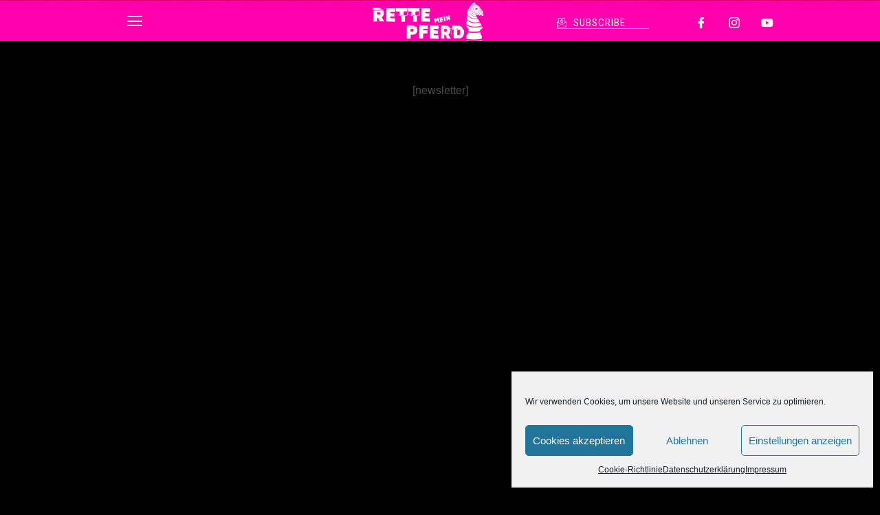

--- FILE ---
content_type: text/html; charset=utf-8
request_url: https://rettemeinpferd.de/newsletter-2/
body_size: 18802
content:
<!DOCTYPE html>
<html lang="de">
<head>
	<meta charset="UTF-8">
		<meta name='robots' content='index, follow, max-image-preview:large, max-snippet:-1, max-video-preview:-1' />
<meta name="dlm-version" content="4.8.8"><meta name="viewport" content="width=device-width, initial-scale=1">
	<!-- This site is optimized with the Yoast SEO plugin v19.6.1 - https://yoast.com/wordpress/plugins/seo/ -->
	<title>Newsletter - Rette Mein Pferd</title>
	<meta name="description" content="Alternative Rock aus München" />
	<link rel="canonical" href="https://rettemeinpferd.de/newsletter-2/" />
	<meta property="og:locale" content="de_DE" />
	<meta property="og:type" content="article" />
	<meta property="og:title" content="Newsletter - Rette Mein Pferd" />
	<meta property="og:description" content="Alternative Rock aus München" />
	<meta property="og:url" content="https://rettemeinpferd.de/newsletter-2/" />
	<meta property="og:site_name" content="Rette Mein Pferd" />
	<meta property="article:publisher" content="https://www.facebook.com/RetteMeinPferd/" />
	<meta property="article:modified_time" content="2020-09-08T15:00:11+00:00" />
	<meta property="og:image" content="https://rettemeinpferd.de/wp-content/uploads/elementor/thumbs/Logo275x100-ouw40pvd8xw6080eni00wc3qciw28rdlbw0l2r5t3s.png" />
	<meta name="twitter:card" content="summary_large_image" />
	<script type="application/ld+json" class="yoast-schema-graph">{"@context":"https://schema.org","@graph":[{"@type":"WebPage","@id":"https://rettemeinpferd.de/newsletter-2/","url":"https://rettemeinpferd.de/newsletter-2/","name":"Newsletter - Rette Mein Pferd","isPartOf":{"@id":"https://rettemeinpferd.de/#website"},"primaryImageOfPage":{"@id":"https://rettemeinpferd.de/newsletter-2/#primaryimage"},"image":{"@id":"https://rettemeinpferd.de/newsletter-2/#primaryimage"},"thumbnailUrl":"https://rettemeinpferd.de/wp-content/uploads/elementor/thumbs/Logo275x100-ouw40pvd8xw6080eni00wc3qciw28rdlbw0l2r5t3s.png","datePublished":"2020-09-04T01:12:13+00:00","dateModified":"2020-09-08T15:00:11+00:00","description":"Alternative Rock aus München","breadcrumb":{"@id":"https://rettemeinpferd.de/newsletter-2/#breadcrumb"},"inLanguage":"de","potentialAction":[{"@type":"ReadAction","target":["https://rettemeinpferd.de/newsletter-2/"]}]},{"@type":"ImageObject","inLanguage":"de","@id":"https://rettemeinpferd.de/newsletter-2/#primaryimage","url":"https://rettemeinpferd.de/wp-content/uploads/elementor/thumbs/Logo275x100-ouw40pvd8xw6080eni00wc3qciw28rdlbw0l2r5t3s.png","contentUrl":"https://rettemeinpferd.de/wp-content/uploads/elementor/thumbs/Logo275x100-ouw40pvd8xw6080eni00wc3qciw28rdlbw0l2r5t3s.png"},{"@type":"BreadcrumbList","@id":"https://rettemeinpferd.de/newsletter-2/#breadcrumb","itemListElement":[{"@type":"ListItem","position":1,"name":"Home","item":"https://rettemeinpferd.de/"},{"@type":"ListItem","position":2,"name":"Newsletter"}]},{"@type":"WebSite","@id":"https://rettemeinpferd.de/#website","url":"https://rettemeinpferd.de/","name":"Rette Mein Pferd","description":"Alternative Rock aus München","publisher":{"@id":"https://rettemeinpferd.de/#organization"},"potentialAction":[{"@type":"SearchAction","target":{"@type":"EntryPoint","urlTemplate":"https://rettemeinpferd.de/?s={search_term_string}"},"query-input":"required name=search_term_string"}],"inLanguage":"de"},{"@type":"Organization","@id":"https://rettemeinpferd.de/#organization","name":"Rette Mein Pferd","url":"https://rettemeinpferd.de/","sameAs":["https://www.instagram.com/rettemeinpferd/","https://www.youtube.com/channel/UCGRpfGWQLW2hBCi-uJnuQpw","https://www.facebook.com/RetteMeinPferd/"],"logo":{"@type":"ImageObject","inLanguage":"de","@id":"https://rettemeinpferd.de/#/schema/logo/image/","url":"","contentUrl":"","caption":"Rette Mein Pferd"},"image":{"@id":"https://rettemeinpferd.de/#/schema/logo/image/"}}]}</script>
	<!-- / Yoast SEO plugin. -->


<link rel='dns-prefetch' href='//s.w.org' />
<link rel="alternate" type="application/rss+xml" title="Rette Mein Pferd &raquo; Feed" href="https://rettemeinpferd.de/feed/" />
<link rel="alternate" type="application/rss+xml" title="Rette Mein Pferd &raquo; Kommentar-Feed" href="https://rettemeinpferd.de/comments/feed/" />
<script>
window._wpemojiSettings = {"baseUrl":"https:\/\/s.w.org\/images\/core\/emoji\/14.0.0\/72x72\/","ext":".png","svgUrl":"https:\/\/s.w.org\/images\/core\/emoji\/14.0.0\/svg\/","svgExt":".svg","source":{"concatemoji":"https:\/\/rettemeinpferd.de\/wp-includes\/js\/wp-emoji-release.min.js?ver=6.0.11"}};
/*! This file is auto-generated */
!function(e,a,t){var n,r,o,i=a.createElement("canvas"),p=i.getContext&&i.getContext("2d");function s(e,t){var a=String.fromCharCode,e=(p.clearRect(0,0,i.width,i.height),p.fillText(a.apply(this,e),0,0),i.toDataURL());return p.clearRect(0,0,i.width,i.height),p.fillText(a.apply(this,t),0,0),e===i.toDataURL()}function c(e){var t=a.createElement("script");t.src=e,t.defer=t.type="text/javascript",a.getElementsByTagName("head")[0].appendChild(t)}for(o=Array("flag","emoji"),t.supports={everything:!0,everythingExceptFlag:!0},r=0;r<o.length;r++)t.supports[o[r]]=function(e){if(!p||!p.fillText)return!1;switch(p.textBaseline="top",p.font="600 32px Arial",e){case"flag":return s([127987,65039,8205,9895,65039],[127987,65039,8203,9895,65039])?!1:!s([55356,56826,55356,56819],[55356,56826,8203,55356,56819])&&!s([55356,57332,56128,56423,56128,56418,56128,56421,56128,56430,56128,56423,56128,56447],[55356,57332,8203,56128,56423,8203,56128,56418,8203,56128,56421,8203,56128,56430,8203,56128,56423,8203,56128,56447]);case"emoji":return!s([129777,127995,8205,129778,127999],[129777,127995,8203,129778,127999])}return!1}(o[r]),t.supports.everything=t.supports.everything&&t.supports[o[r]],"flag"!==o[r]&&(t.supports.everythingExceptFlag=t.supports.everythingExceptFlag&&t.supports[o[r]]);t.supports.everythingExceptFlag=t.supports.everythingExceptFlag&&!t.supports.flag,t.DOMReady=!1,t.readyCallback=function(){t.DOMReady=!0},t.supports.everything||(n=function(){t.readyCallback()},a.addEventListener?(a.addEventListener("DOMContentLoaded",n,!1),e.addEventListener("load",n,!1)):(e.attachEvent("onload",n),a.attachEvent("onreadystatechange",function(){"complete"===a.readyState&&t.readyCallback()})),(e=t.source||{}).concatemoji?c(e.concatemoji):e.wpemoji&&e.twemoji&&(c(e.twemoji),c(e.wpemoji)))}(window,document,window._wpemojiSettings);
</script>
<style>
img.wp-smiley,
img.emoji {
	display: inline !important;
	border: none !important;
	box-shadow: none !important;
	height: 1em !important;
	width: 1em !important;
	margin: 0 0.07em !important;
	vertical-align: -0.1em !important;
	background: none !important;
	padding: 0 !important;
}
</style>
	<link rel='stylesheet' id='wp-block-library-css'  href='https://rettemeinpferd.de/wp-includes/css/dist/block-library/style.min.css?ver=6.0.11' media='all' />
<style id='wp-block-library-theme-inline-css'>
.wp-block-audio figcaption{color:#555;font-size:13px;text-align:center}.is-dark-theme .wp-block-audio figcaption{color:hsla(0,0%,100%,.65)}.wp-block-code{border:1px solid #ccc;border-radius:4px;font-family:Menlo,Consolas,monaco,monospace;padding:.8em 1em}.wp-block-embed figcaption{color:#555;font-size:13px;text-align:center}.is-dark-theme .wp-block-embed figcaption{color:hsla(0,0%,100%,.65)}.blocks-gallery-caption{color:#555;font-size:13px;text-align:center}.is-dark-theme .blocks-gallery-caption{color:hsla(0,0%,100%,.65)}.wp-block-image figcaption{color:#555;font-size:13px;text-align:center}.is-dark-theme .wp-block-image figcaption{color:hsla(0,0%,100%,.65)}.wp-block-pullquote{border-top:4px solid;border-bottom:4px solid;margin-bottom:1.75em;color:currentColor}.wp-block-pullquote__citation,.wp-block-pullquote cite,.wp-block-pullquote footer{color:currentColor;text-transform:uppercase;font-size:.8125em;font-style:normal}.wp-block-quote{border-left:.25em solid;margin:0 0 1.75em;padding-left:1em}.wp-block-quote cite,.wp-block-quote footer{color:currentColor;font-size:.8125em;position:relative;font-style:normal}.wp-block-quote.has-text-align-right{border-left:none;border-right:.25em solid;padding-left:0;padding-right:1em}.wp-block-quote.has-text-align-center{border:none;padding-left:0}.wp-block-quote.is-large,.wp-block-quote.is-style-large,.wp-block-quote.is-style-plain{border:none}.wp-block-search .wp-block-search__label{font-weight:700}:where(.wp-block-group.has-background){padding:1.25em 2.375em}.wp-block-separator.has-css-opacity{opacity:.4}.wp-block-separator{border:none;border-bottom:2px solid;margin-left:auto;margin-right:auto}.wp-block-separator.has-alpha-channel-opacity{opacity:1}.wp-block-separator:not(.is-style-wide):not(.is-style-dots){width:100px}.wp-block-separator.has-background:not(.is-style-dots){border-bottom:none;height:1px}.wp-block-separator.has-background:not(.is-style-wide):not(.is-style-dots){height:2px}.wp-block-table thead{border-bottom:3px solid}.wp-block-table tfoot{border-top:3px solid}.wp-block-table td,.wp-block-table th{padding:.5em;border:1px solid;word-break:normal}.wp-block-table figcaption{color:#555;font-size:13px;text-align:center}.is-dark-theme .wp-block-table figcaption{color:hsla(0,0%,100%,.65)}.wp-block-video figcaption{color:#555;font-size:13px;text-align:center}.is-dark-theme .wp-block-video figcaption{color:hsla(0,0%,100%,.65)}.wp-block-template-part.has-background{padding:1.25em 2.375em;margin-top:0;margin-bottom:0}
</style>
<link rel='stylesheet' id='wc-blocks-vendors-style-css'  href='https://rettemeinpferd.de/wp-content/plugins/woocommerce/packages/woocommerce-blocks/build/wc-blocks-vendors-style.css?ver=8.0.0' media='all' />
<link rel='stylesheet' id='wc-blocks-style-css'  href='https://rettemeinpferd.de/wp-content/plugins/woocommerce/packages/woocommerce-blocks/build/wc-blocks-style.css?ver=8.0.0' media='all' />
<style id='global-styles-inline-css'>
body{--wp--preset--color--black: #000000;--wp--preset--color--cyan-bluish-gray: #abb8c3;--wp--preset--color--white: #ffffff;--wp--preset--color--pale-pink: #f78da7;--wp--preset--color--vivid-red: #cf2e2e;--wp--preset--color--luminous-vivid-orange: #ff6900;--wp--preset--color--luminous-vivid-amber: #fcb900;--wp--preset--color--light-green-cyan: #7bdcb5;--wp--preset--color--vivid-green-cyan: #00d084;--wp--preset--color--pale-cyan-blue: #8ed1fc;--wp--preset--color--vivid-cyan-blue: #0693e3;--wp--preset--color--vivid-purple: #9b51e0;--wp--preset--gradient--vivid-cyan-blue-to-vivid-purple: linear-gradient(135deg,rgba(6,147,227,1) 0%,rgb(155,81,224) 100%);--wp--preset--gradient--light-green-cyan-to-vivid-green-cyan: linear-gradient(135deg,rgb(122,220,180) 0%,rgb(0,208,130) 100%);--wp--preset--gradient--luminous-vivid-amber-to-luminous-vivid-orange: linear-gradient(135deg,rgba(252,185,0,1) 0%,rgba(255,105,0,1) 100%);--wp--preset--gradient--luminous-vivid-orange-to-vivid-red: linear-gradient(135deg,rgba(255,105,0,1) 0%,rgb(207,46,46) 100%);--wp--preset--gradient--very-light-gray-to-cyan-bluish-gray: linear-gradient(135deg,rgb(238,238,238) 0%,rgb(169,184,195) 100%);--wp--preset--gradient--cool-to-warm-spectrum: linear-gradient(135deg,rgb(74,234,220) 0%,rgb(151,120,209) 20%,rgb(207,42,186) 40%,rgb(238,44,130) 60%,rgb(251,105,98) 80%,rgb(254,248,76) 100%);--wp--preset--gradient--blush-light-purple: linear-gradient(135deg,rgb(255,206,236) 0%,rgb(152,150,240) 100%);--wp--preset--gradient--blush-bordeaux: linear-gradient(135deg,rgb(254,205,165) 0%,rgb(254,45,45) 50%,rgb(107,0,62) 100%);--wp--preset--gradient--luminous-dusk: linear-gradient(135deg,rgb(255,203,112) 0%,rgb(199,81,192) 50%,rgb(65,88,208) 100%);--wp--preset--gradient--pale-ocean: linear-gradient(135deg,rgb(255,245,203) 0%,rgb(182,227,212) 50%,rgb(51,167,181) 100%);--wp--preset--gradient--electric-grass: linear-gradient(135deg,rgb(202,248,128) 0%,rgb(113,206,126) 100%);--wp--preset--gradient--midnight: linear-gradient(135deg,rgb(2,3,129) 0%,rgb(40,116,252) 100%);--wp--preset--duotone--dark-grayscale: url('#wp-duotone-dark-grayscale');--wp--preset--duotone--grayscale: url('#wp-duotone-grayscale');--wp--preset--duotone--purple-yellow: url('#wp-duotone-purple-yellow');--wp--preset--duotone--blue-red: url('#wp-duotone-blue-red');--wp--preset--duotone--midnight: url('#wp-duotone-midnight');--wp--preset--duotone--magenta-yellow: url('#wp-duotone-magenta-yellow');--wp--preset--duotone--purple-green: url('#wp-duotone-purple-green');--wp--preset--duotone--blue-orange: url('#wp-duotone-blue-orange');--wp--preset--font-size--small: 13px;--wp--preset--font-size--medium: 20px;--wp--preset--font-size--large: 36px;--wp--preset--font-size--x-large: 42px;}.has-black-color{color: var(--wp--preset--color--black) !important;}.has-cyan-bluish-gray-color{color: var(--wp--preset--color--cyan-bluish-gray) !important;}.has-white-color{color: var(--wp--preset--color--white) !important;}.has-pale-pink-color{color: var(--wp--preset--color--pale-pink) !important;}.has-vivid-red-color{color: var(--wp--preset--color--vivid-red) !important;}.has-luminous-vivid-orange-color{color: var(--wp--preset--color--luminous-vivid-orange) !important;}.has-luminous-vivid-amber-color{color: var(--wp--preset--color--luminous-vivid-amber) !important;}.has-light-green-cyan-color{color: var(--wp--preset--color--light-green-cyan) !important;}.has-vivid-green-cyan-color{color: var(--wp--preset--color--vivid-green-cyan) !important;}.has-pale-cyan-blue-color{color: var(--wp--preset--color--pale-cyan-blue) !important;}.has-vivid-cyan-blue-color{color: var(--wp--preset--color--vivid-cyan-blue) !important;}.has-vivid-purple-color{color: var(--wp--preset--color--vivid-purple) !important;}.has-black-background-color{background-color: var(--wp--preset--color--black) !important;}.has-cyan-bluish-gray-background-color{background-color: var(--wp--preset--color--cyan-bluish-gray) !important;}.has-white-background-color{background-color: var(--wp--preset--color--white) !important;}.has-pale-pink-background-color{background-color: var(--wp--preset--color--pale-pink) !important;}.has-vivid-red-background-color{background-color: var(--wp--preset--color--vivid-red) !important;}.has-luminous-vivid-orange-background-color{background-color: var(--wp--preset--color--luminous-vivid-orange) !important;}.has-luminous-vivid-amber-background-color{background-color: var(--wp--preset--color--luminous-vivid-amber) !important;}.has-light-green-cyan-background-color{background-color: var(--wp--preset--color--light-green-cyan) !important;}.has-vivid-green-cyan-background-color{background-color: var(--wp--preset--color--vivid-green-cyan) !important;}.has-pale-cyan-blue-background-color{background-color: var(--wp--preset--color--pale-cyan-blue) !important;}.has-vivid-cyan-blue-background-color{background-color: var(--wp--preset--color--vivid-cyan-blue) !important;}.has-vivid-purple-background-color{background-color: var(--wp--preset--color--vivid-purple) !important;}.has-black-border-color{border-color: var(--wp--preset--color--black) !important;}.has-cyan-bluish-gray-border-color{border-color: var(--wp--preset--color--cyan-bluish-gray) !important;}.has-white-border-color{border-color: var(--wp--preset--color--white) !important;}.has-pale-pink-border-color{border-color: var(--wp--preset--color--pale-pink) !important;}.has-vivid-red-border-color{border-color: var(--wp--preset--color--vivid-red) !important;}.has-luminous-vivid-orange-border-color{border-color: var(--wp--preset--color--luminous-vivid-orange) !important;}.has-luminous-vivid-amber-border-color{border-color: var(--wp--preset--color--luminous-vivid-amber) !important;}.has-light-green-cyan-border-color{border-color: var(--wp--preset--color--light-green-cyan) !important;}.has-vivid-green-cyan-border-color{border-color: var(--wp--preset--color--vivid-green-cyan) !important;}.has-pale-cyan-blue-border-color{border-color: var(--wp--preset--color--pale-cyan-blue) !important;}.has-vivid-cyan-blue-border-color{border-color: var(--wp--preset--color--vivid-cyan-blue) !important;}.has-vivid-purple-border-color{border-color: var(--wp--preset--color--vivid-purple) !important;}.has-vivid-cyan-blue-to-vivid-purple-gradient-background{background: var(--wp--preset--gradient--vivid-cyan-blue-to-vivid-purple) !important;}.has-light-green-cyan-to-vivid-green-cyan-gradient-background{background: var(--wp--preset--gradient--light-green-cyan-to-vivid-green-cyan) !important;}.has-luminous-vivid-amber-to-luminous-vivid-orange-gradient-background{background: var(--wp--preset--gradient--luminous-vivid-amber-to-luminous-vivid-orange) !important;}.has-luminous-vivid-orange-to-vivid-red-gradient-background{background: var(--wp--preset--gradient--luminous-vivid-orange-to-vivid-red) !important;}.has-very-light-gray-to-cyan-bluish-gray-gradient-background{background: var(--wp--preset--gradient--very-light-gray-to-cyan-bluish-gray) !important;}.has-cool-to-warm-spectrum-gradient-background{background: var(--wp--preset--gradient--cool-to-warm-spectrum) !important;}.has-blush-light-purple-gradient-background{background: var(--wp--preset--gradient--blush-light-purple) !important;}.has-blush-bordeaux-gradient-background{background: var(--wp--preset--gradient--blush-bordeaux) !important;}.has-luminous-dusk-gradient-background{background: var(--wp--preset--gradient--luminous-dusk) !important;}.has-pale-ocean-gradient-background{background: var(--wp--preset--gradient--pale-ocean) !important;}.has-electric-grass-gradient-background{background: var(--wp--preset--gradient--electric-grass) !important;}.has-midnight-gradient-background{background: var(--wp--preset--gradient--midnight) !important;}.has-small-font-size{font-size: var(--wp--preset--font-size--small) !important;}.has-medium-font-size{font-size: var(--wp--preset--font-size--medium) !important;}.has-large-font-size{font-size: var(--wp--preset--font-size--large) !important;}.has-x-large-font-size{font-size: var(--wp--preset--font-size--x-large) !important;}
</style>
<link rel='stylesheet' id='contact-form-7-css'  href='https://rettemeinpferd.de/wp-content/plugins/contact-form-7/includes/css/styles.css?ver=5.7.7' media='all' />
<style id='woocommerce-inline-inline-css'>
.woocommerce form .form-row .required { visibility: visible; }
</style>
<link rel='stylesheet' id='wspsc-style-css'  href='https://rettemeinpferd.de/wp-content/plugins/wordpress-simple-paypal-shopping-cart/wp_shopping_cart_style.css?ver=4.6.7' media='all' />
<link rel='stylesheet' id='cmplz-general-css'  href='https://rettemeinpferd.de/wp-content/plugins/complianz-gdpr/assets/css/cookieblocker.min.css?ver=6.5.3' media='all' />
<link rel='stylesheet' id='hfe-style-css'  href='https://rettemeinpferd.de/wp-content/plugins/header-footer-elementor/assets/css/header-footer-elementor.css?ver=1.6.15' media='all' />
<link rel='stylesheet' id='elementor-icons-css'  href='https://rettemeinpferd.de/wp-content/plugins/elementor/assets/lib/eicons/css/elementor-icons.min.css?ver=5.20.0' media='all' />
<link rel='stylesheet' id='elementor-frontend-legacy-css'  href='https://rettemeinpferd.de/wp-content/plugins/elementor/assets/css/frontend-legacy.min.css?ver=3.14.1' media='all' />
<link rel='stylesheet' id='elementor-frontend-css'  href='https://rettemeinpferd.de/wp-content/plugins/elementor/assets/css/frontend.min.css?ver=3.14.1' media='all' />
<link rel='stylesheet' id='swiper-css'  href='https://rettemeinpferd.de/wp-content/plugins/elementor/assets/lib/swiper/css/swiper.min.css?ver=5.3.6' media='all' />
<link rel='stylesheet' id='elementor-post-8-css'  href='https://rettemeinpferd.de/wp-content/uploads/elementor/css/post-8.css?ver=1701204884' media='all' />
<link rel='stylesheet' id='she-header-style-css'  href='https://rettemeinpferd.de/wp-content/plugins/sticky-header-effects-for-elementor/assets/css/she-header-style.css?ver=1.6.5' media='all' />
<link rel='stylesheet' id='elementor-global-css'  href='https://rettemeinpferd.de/wp-content/uploads/elementor/css/global.css?ver=1701204885' media='all' />
<link rel='stylesheet' id='elementor-post-1505-css'  href='https://rettemeinpferd.de/wp-content/uploads/elementor/css/post-1505.css?ver=1701230117' media='all' />
<link rel='stylesheet' id='hfe-widgets-style-css'  href='https://rettemeinpferd.de/wp-content/plugins/header-footer-elementor/inc/widgets-css/frontend.css?ver=1.6.15' media='all' />
<link rel='stylesheet' id='woosb-frontend-css'  href='https://rettemeinpferd.de/wp-content/plugins/woo-product-bundle-premium/assets/css/frontend.css?ver=6.3.6' media='all' />
<link rel='stylesheet' id='elementor-post-1971-css'  href='https://rettemeinpferd.de/wp-content/uploads/elementor/css/post-1971.css?ver=1701204885' media='all' />
<link rel='stylesheet' id='elementor-post-437-css'  href='https://rettemeinpferd.de/wp-content/uploads/elementor/css/post-437.css?ver=1701204885' media='all' />
<link rel='stylesheet' id='oceanwp-woo-mini-cart-css'  href='https://rettemeinpferd.de/wp-content/themes/oceanwp/assets/css/woo/woo-mini-cart.min.css?ver=6.0.11' media='all' />
<link rel='stylesheet' id='font-awesome-css'  href='https://rettemeinpferd.de/wp-content/themes/oceanwp/assets/fonts/fontawesome/css/all.min.css?ver=5.15.1' media='all' />
<link rel='stylesheet' id='simple-line-icons-css'  href='https://rettemeinpferd.de/wp-content/themes/oceanwp/assets/css/third/simple-line-icons.min.css?ver=2.4.0' media='all' />
<link rel='stylesheet' id='oceanwp-style-css'  href='https://rettemeinpferd.de/wp-content/themes/oceanwp/assets/css/style.min.css?ver=3.3.4' media='all' />
<link rel='stylesheet' id='elementor-icons-ekiticons-css'  href='https://rettemeinpferd.de/wp-content/plugins/elementskit-lite/modules/elementskit-icon-pack/assets/css/ekiticons.css?ver=2.9.0' media='all' />
<link rel='stylesheet' id='woocommerce-gzd-layout-css'  href='https://rettemeinpferd.de/wp-content/plugins/woocommerce-germanized/assets/css/layout.min.css?ver=3.13.3' media='all' />
<style id='woocommerce-gzd-layout-inline-css'>
.woocommerce-checkout .shop_table { background-color: #eeeeee; } .product p.deposit-packaging-type { font-size: 1.25em !important; } p.woocommerce-shipping-destination { display: none; }
                .wc-gzd-nutri-score-value-a {
                    background: url(https://rettemeinpferd.de/wp-content/plugins/woocommerce-germanized/assets/images/nutri-score-a.svg) no-repeat;
                }
                .wc-gzd-nutri-score-value-b {
                    background: url(https://rettemeinpferd.de/wp-content/plugins/woocommerce-germanized/assets/images/nutri-score-b.svg) no-repeat;
                }
                .wc-gzd-nutri-score-value-c {
                    background: url(https://rettemeinpferd.de/wp-content/plugins/woocommerce-germanized/assets/images/nutri-score-c.svg) no-repeat;
                }
                .wc-gzd-nutri-score-value-d {
                    background: url(https://rettemeinpferd.de/wp-content/plugins/woocommerce-germanized/assets/images/nutri-score-d.svg) no-repeat;
                }
                .wc-gzd-nutri-score-value-e {
                    background: url(https://rettemeinpferd.de/wp-content/plugins/woocommerce-germanized/assets/images/nutri-score-e.svg) no-repeat;
                }
            
</style>
<link rel='stylesheet' id='oceanwp-woocommerce-css'  href='https://rettemeinpferd.de/wp-content/themes/oceanwp/assets/css/woo/woocommerce.min.css?ver=6.0.11' media='all' />
<link rel='stylesheet' id='oceanwp-woo-star-font-css'  href='https://rettemeinpferd.de/wp-content/themes/oceanwp/assets/css/woo/woo-star-font.min.css?ver=6.0.11' media='all' />
<link rel='stylesheet' id='oceanwp-woo-quick-view-css'  href='https://rettemeinpferd.de/wp-content/themes/oceanwp/assets/css/woo/woo-quick-view.min.css?ver=6.0.11' media='all' />
<link rel='stylesheet' id='ekit-widget-styles-css'  href='https://rettemeinpferd.de/wp-content/plugins/elementskit-lite/widgets/init/assets/css/widget-styles.css?ver=2.9.0' media='all' />
<link rel='stylesheet' id='ekit-responsive-css'  href='https://rettemeinpferd.de/wp-content/plugins/elementskit-lite/widgets/init/assets/css/responsive.css?ver=2.9.0' media='all' />
<link rel='stylesheet' id='eael-general-css'  href='https://rettemeinpferd.de/wp-content/plugins/essential-addons-for-elementor-lite/assets/front-end/css/view/general.min.css?ver=5.8.6' media='all' />
<link rel='stylesheet' id='oe-widgets-style-css'  href='https://rettemeinpferd.de/wp-content/plugins/ocean-extra/assets/css/widgets.css?ver=6.0.11' media='all' />
<link rel='stylesheet' id='oss-social-share-style-css'  href='https://rettemeinpferd.de/wp-content/plugins/ocean-social-sharing/assets/css/style.min.css?ver=6.0.11' media='all' />
<link rel='stylesheet' id='google-fonts-1-css'  href='https://fonts.googleapis.com/css?family=Roboto%3A100%2C100italic%2C200%2C200italic%2C300%2C300italic%2C400%2C400italic%2C500%2C500italic%2C600%2C600italic%2C700%2C700italic%2C800%2C800italic%2C900%2C900italic%7CRoboto+Condensed%3A100%2C100italic%2C200%2C200italic%2C300%2C300italic%2C400%2C400italic%2C500%2C500italic%2C600%2C600italic%2C700%2C700italic%2C800%2C800italic%2C900%2C900italic%7CRoboto+Slab%3A100%2C100italic%2C200%2C200italic%2C300%2C300italic%2C400%2C400italic%2C500%2C500italic%2C600%2C600italic%2C700%2C700italic%2C800%2C800italic%2C900%2C900italic&#038;display=auto&#038;ver=6.0.11' media='all' />
<link rel='stylesheet' id='elementor-icons-shared-0-css'  href='https://rettemeinpferd.de/wp-content/plugins/elementor/assets/lib/font-awesome/css/fontawesome.min.css?ver=5.15.3' media='all' />
<link rel='stylesheet' id='elementor-icons-fa-regular-css'  href='https://rettemeinpferd.de/wp-content/plugins/elementor/assets/lib/font-awesome/css/regular.min.css?ver=5.15.3' media='all' />
<link rel='stylesheet' id='elementor-icons-fa-brands-css'  href='https://rettemeinpferd.de/wp-content/plugins/elementor/assets/lib/font-awesome/css/brands.min.css?ver=5.15.3' media='all' />
<link rel="preconnect" href="https://fonts.gstatic.com/" crossorigin><script type="text/template" id="tmpl-variation-template">
	<div class="woocommerce-variation-description">{{{ data.variation.variation_description }}}</div>
	<div class="woocommerce-variation-price">{{{ data.variation.price_html }}}</div>
	<div class="woocommerce-variation-availability">{{{ data.variation.availability_html }}}</div>
</script>
<script type="text/template" id="tmpl-unavailable-variation-template">
	<p>Dieses Produkt ist leider nicht verfügbar. Bitte wähle eine andere Kombination.</p>
</script>
<script src='https://rettemeinpferd.de/wp-includes/js/jquery/jquery.min.js?ver=3.6.0' id='jquery-core-js'></script>
<script src='https://rettemeinpferd.de/wp-includes/js/jquery/jquery-migrate.min.js?ver=3.3.2' id='jquery-migrate-js'></script>
<script src='https://rettemeinpferd.de/wp-content/plugins/sticky-menu-or-anything-on-scroll/assets/js/jq-sticky-anything.min.js?ver=2.1.1' id='stickyAnythingLib-js'></script>
<script src='https://rettemeinpferd.de/wp-content/plugins/sticky-header-effects-for-elementor/assets/js/she-header.js?ver=1.6.5' id='she-header-js'></script>
<link rel="https://api.w.org/" href="https://rettemeinpferd.de/wp-json/" /><link rel="alternate" type="application/json" href="https://rettemeinpferd.de/wp-json/wp/v2/pages/1505" /><link rel="EditURI" type="application/rsd+xml" title="RSD" href="https://rettemeinpferd.de/xmlrpc.php?rsd" />
<link rel="wlwmanifest" type="application/wlwmanifest+xml" href="https://rettemeinpferd.de/wp-includes/wlwmanifest.xml" /> 
<meta name="generator" content="WordPress 6.0.11" />
<meta name="generator" content="WooCommerce 6.8.2" />
<link rel='shortlink' href='https://rettemeinpferd.de/?p=1505' />
<link rel="alternate" type="application/json+oembed" href="https://rettemeinpferd.de/wp-json/oembed/1.0/embed?url=https%3A%2F%2Frettemeinpferd.de%2Fnewsletter-2%2F" />
<link rel="alternate" type="text/xml+oembed" href="https://rettemeinpferd.de/wp-json/oembed/1.0/embed?url=https%3A%2F%2Frettemeinpferd.de%2Fnewsletter-2%2F&#038;format=xml" />
					<style type="text/css" id="cst_font_data">
						@font-face {
	font-family: 'cut the crap';
	font-weight: 400;
	font-display: auto;
	src: url('https://rettemeinpferd.de/wp-content/uploads/2020/08/cut_the_crap-webfont.woff2') format('woff2'),
		url('https://rettemeinpferd.de/wp-content/uploads/2020/08/cut_the_crap-webfont.woff') format('woff'),
		url('https://rettemeinpferd.de/wp-content/uploads/2020/09/Cut-the-crap.ttf') format('truetype');
}					</style>
				
<!-- WP Simple Shopping Cart plugin v4.6.7 - https://wordpress.org/plugins/wordpress-simple-paypal-shopping-cart/ -->

	<script type="text/javascript">
	<!--
	//
	function ReadForm (obj1, tst)
	{
	    // Read the user form
	    var i,j,pos;
	    val_total="";val_combo="";

	    for (i=0; i<obj1.length; i++)
	    {
	        // run entire form
	        obj = obj1.elements[i];           // a form element

	        if (obj.type == "select-one")
	        {   // just selects
	            if (obj.name == "quantity" ||
	                obj.name == "amount") continue;
		        pos = obj.selectedIndex;        // which option selected
		        val = obj.options[pos].value;   // selected value
		        val_combo = val_combo + " (" + val + ")";
	        }
	    }
		// Now summarize everything we have processed above
		val_total = obj1.product_tmp.value + val_combo;
		obj1.wspsc_product.value = val_total;
	}
	//-->
	</script><style>


/* Header auf produktseite weg */
.page-header{
display: none;
	padding:0;
}

</style>
<style>

	/* Schreibe Deinen CSS Code hier */
#cmplz-cookies-overview .cmplz-service-header {
	background-color: #292929;}
</style>
<style>

	/* Schreibe Deinen CSS Code hier */
.elementor-kit-8 label {
    color: #999;
}
}
</style>
<style>
	
	/* Form style */

.select2-container--default .select2-selection--single .select2-selection__rendered {

    color: #fff;

</style>
<style>
	
	/* Form style */

form select, form textarea {
    font-size: 14px;
    line-height: 1.8;
    color: #334;
}
	
div select {
color: #333;
	}

</style>
<style>
	
	/* Bei Produktansicht */

.woocommerce div.product form.cart .variations label {
    color: #d5d5d5;
	}
	
.theme-select {
    color: #fff;
	}
div select {
    color: #fff;
	}



</style>
<style>
	
	.woosb-alert {background-color: #131313;}



</style>
<style>
	


	.woocommerce-cart .cart-collaterals .cart_totals table th {color: #999;}
	ul#shipping_method li label {color: #999;}
	.woocommerce td.product-name dl.variation dt {color: #fff;}


</style>
<style>.cmplz-hidden{display:none!important;}</style>	<noscript><style>.woocommerce-product-gallery{ opacity: 1 !important; }</style></noscript>
	<meta name="generator" content="Elementor 3.14.1; features: a11y_improvements, additional_custom_breakpoints; settings: css_print_method-external, google_font-enabled, font_display-auto">
<link rel="icon" href="https://rettemeinpferd.de/wp-content/uploads/2020/09/cropped-Favicon-32x32.jpg" sizes="32x32" />
<link rel="icon" href="https://rettemeinpferd.de/wp-content/uploads/2020/09/cropped-Favicon-192x192.jpg" sizes="192x192" />
<link rel="apple-touch-icon" href="https://rettemeinpferd.de/wp-content/uploads/2020/09/cropped-Favicon-180x180.jpg" />
<meta name="msapplication-TileImage" content="https://rettemeinpferd.de/wp-content/uploads/2020/09/cropped-Favicon-270x270.jpg" />
		<style id="wp-custom-css">
			/* Auswahlbox schrift bei Größenauswahl */div select{color:#333}/*Rahmen um Label verstecken */.woosb-products .woosb-product .variations_form .variations .variation{border-width:0}/* Label:Größe verstecken*/.woosb-products .woosb-product .variations_form .variations .variation .label{visibility:hidden}/*Produktvorschaubild auf 300 */.woo-entry-image-main{width:300px;height:300px}/*Überflüss. Mwst entfernen */.wc-gzd-additional-info-loop{visibility:hidden}		</style>
		<!-- OceanWP CSS -->
<style type="text/css">
/* Header CSS */#site-navigation-wrap .dropdown-menu >li >a,.oceanwp-mobile-menu-icon a,.mobile-menu-close,.after-header-content-inner >a{line-height:38px}#site-header,.has-transparent-header .is-sticky #site-header,.has-vh-transparent .is-sticky #site-header.vertical-header,#searchform-header-replace{background-color:#ff0075}#site-header{border-color:#020202}@media (max-width:768px){#site-header-inner{padding:0 0 0 200px}}@media (max-width:480px){#site-header-inner{padding:1px 0 1px 90px}}#site-header.has-header-media .overlay-header-media{background-color:rgba(0,0,0,0.5)}#site-logo #site-logo-inner a img,#site-header.center-header #site-navigation-wrap .middle-site-logo a img{max-width:262px}@media (max-width:480px){#site-logo #site-logo-inner a img,#site-header.center-header #site-navigation-wrap .middle-site-logo a img{max-width:111px}}#site-header #site-logo #site-logo-inner a img,#site-header.center-header #site-navigation-wrap .middle-site-logo a img{max-height:209px}@media (max-width:480px){#site-header #site-logo #site-logo-inner a img,#site-header.center-header #site-navigation-wrap .middle-site-logo a img{max-height:500px}}/* Footer Widgets CSS */#footer-widgets{padding:5px 0 5px 0}#footer-widgets{background-color:#141414}/* Footer Bottom CSS */#footer-bottom{background-color:#020202}/* WooCommerce CSS */#owp-checkout-timeline .timeline-step{color:#cccccc}#owp-checkout-timeline .timeline-step{border-color:#cccccc}.woocommerce ul.products li.product li.title h2,.woocommerce ul.products li.product li.title a{color:#ff0075}.woocommerce ul.products li.product .price del .amount{color:#9b9b9b}.owp-qv-content-inner{background-color:#191919}.woocommerce div.product .product_title{color:#e5e5e5}.price del,del .amount{color:#919191}/* Typography CSS */body{color:#5b5b5b}h1,h2,h3,h4,h5,h6,.theme-heading,.widget-title,.oceanwp-widget-recent-posts-title,.comment-reply-title,.entry-title,.sidebar-box .widget-title{color:#c6c6c6}h1{color:#e5e5e5}h2{color:#dddddd}h3{color:#e0e0e0}h4{color:#c6c6c6}.woocommerce div.product .product_title{color:#e5e5e5}
</style>	<meta name="viewport" content="width=device-width, initial-scale=1.0, viewport-fit=cover" /></head>
<body data-cmplz=1 class="page-template page-template-elementor_canvas page page-id-1505 wp-custom-logo wp-embed-responsive theme-oceanwp woocommerce-no-js ehf-template-oceanwp ehf-stylesheet-oceanwp oceanwp-theme dropdown-mobile default-breakpoint has-sidebar content-both-sidebars scs-style has-breadcrumbs has-fixed-footer has-grid-list account-original-style elementor-default elementor-template-canvas elementor-kit-8 elementor-page elementor-page-1505">
	<svg xmlns="http://www.w3.org/2000/svg" viewBox="0 0 0 0" width="0" height="0" focusable="false" role="none" style="visibility: hidden; position: absolute; left: -9999px; overflow: hidden;" ><defs><filter id="wp-duotone-dark-grayscale"><feColorMatrix color-interpolation-filters="sRGB" type="matrix" values=" .299 .587 .114 0 0 .299 .587 .114 0 0 .299 .587 .114 0 0 .299 .587 .114 0 0 " /><feComponentTransfer color-interpolation-filters="sRGB" ><feFuncR type="table" tableValues="0 0.498039215686" /><feFuncG type="table" tableValues="0 0.498039215686" /><feFuncB type="table" tableValues="0 0.498039215686" /><feFuncA type="table" tableValues="1 1" /></feComponentTransfer><feComposite in2="SourceGraphic" operator="in" /></filter></defs></svg><svg xmlns="http://www.w3.org/2000/svg" viewBox="0 0 0 0" width="0" height="0" focusable="false" role="none" style="visibility: hidden; position: absolute; left: -9999px; overflow: hidden;" ><defs><filter id="wp-duotone-grayscale"><feColorMatrix color-interpolation-filters="sRGB" type="matrix" values=" .299 .587 .114 0 0 .299 .587 .114 0 0 .299 .587 .114 0 0 .299 .587 .114 0 0 " /><feComponentTransfer color-interpolation-filters="sRGB" ><feFuncR type="table" tableValues="0 1" /><feFuncG type="table" tableValues="0 1" /><feFuncB type="table" tableValues="0 1" /><feFuncA type="table" tableValues="1 1" /></feComponentTransfer><feComposite in2="SourceGraphic" operator="in" /></filter></defs></svg><svg xmlns="http://www.w3.org/2000/svg" viewBox="0 0 0 0" width="0" height="0" focusable="false" role="none" style="visibility: hidden; position: absolute; left: -9999px; overflow: hidden;" ><defs><filter id="wp-duotone-purple-yellow"><feColorMatrix color-interpolation-filters="sRGB" type="matrix" values=" .299 .587 .114 0 0 .299 .587 .114 0 0 .299 .587 .114 0 0 .299 .587 .114 0 0 " /><feComponentTransfer color-interpolation-filters="sRGB" ><feFuncR type="table" tableValues="0.549019607843 0.988235294118" /><feFuncG type="table" tableValues="0 1" /><feFuncB type="table" tableValues="0.717647058824 0.254901960784" /><feFuncA type="table" tableValues="1 1" /></feComponentTransfer><feComposite in2="SourceGraphic" operator="in" /></filter></defs></svg><svg xmlns="http://www.w3.org/2000/svg" viewBox="0 0 0 0" width="0" height="0" focusable="false" role="none" style="visibility: hidden; position: absolute; left: -9999px; overflow: hidden;" ><defs><filter id="wp-duotone-blue-red"><feColorMatrix color-interpolation-filters="sRGB" type="matrix" values=" .299 .587 .114 0 0 .299 .587 .114 0 0 .299 .587 .114 0 0 .299 .587 .114 0 0 " /><feComponentTransfer color-interpolation-filters="sRGB" ><feFuncR type="table" tableValues="0 1" /><feFuncG type="table" tableValues="0 0.278431372549" /><feFuncB type="table" tableValues="0.592156862745 0.278431372549" /><feFuncA type="table" tableValues="1 1" /></feComponentTransfer><feComposite in2="SourceGraphic" operator="in" /></filter></defs></svg><svg xmlns="http://www.w3.org/2000/svg" viewBox="0 0 0 0" width="0" height="0" focusable="false" role="none" style="visibility: hidden; position: absolute; left: -9999px; overflow: hidden;" ><defs><filter id="wp-duotone-midnight"><feColorMatrix color-interpolation-filters="sRGB" type="matrix" values=" .299 .587 .114 0 0 .299 .587 .114 0 0 .299 .587 .114 0 0 .299 .587 .114 0 0 " /><feComponentTransfer color-interpolation-filters="sRGB" ><feFuncR type="table" tableValues="0 0" /><feFuncG type="table" tableValues="0 0.647058823529" /><feFuncB type="table" tableValues="0 1" /><feFuncA type="table" tableValues="1 1" /></feComponentTransfer><feComposite in2="SourceGraphic" operator="in" /></filter></defs></svg><svg xmlns="http://www.w3.org/2000/svg" viewBox="0 0 0 0" width="0" height="0" focusable="false" role="none" style="visibility: hidden; position: absolute; left: -9999px; overflow: hidden;" ><defs><filter id="wp-duotone-magenta-yellow"><feColorMatrix color-interpolation-filters="sRGB" type="matrix" values=" .299 .587 .114 0 0 .299 .587 .114 0 0 .299 .587 .114 0 0 .299 .587 .114 0 0 " /><feComponentTransfer color-interpolation-filters="sRGB" ><feFuncR type="table" tableValues="0.780392156863 1" /><feFuncG type="table" tableValues="0 0.949019607843" /><feFuncB type="table" tableValues="0.352941176471 0.470588235294" /><feFuncA type="table" tableValues="1 1" /></feComponentTransfer><feComposite in2="SourceGraphic" operator="in" /></filter></defs></svg><svg xmlns="http://www.w3.org/2000/svg" viewBox="0 0 0 0" width="0" height="0" focusable="false" role="none" style="visibility: hidden; position: absolute; left: -9999px; overflow: hidden;" ><defs><filter id="wp-duotone-purple-green"><feColorMatrix color-interpolation-filters="sRGB" type="matrix" values=" .299 .587 .114 0 0 .299 .587 .114 0 0 .299 .587 .114 0 0 .299 .587 .114 0 0 " /><feComponentTransfer color-interpolation-filters="sRGB" ><feFuncR type="table" tableValues="0.650980392157 0.403921568627" /><feFuncG type="table" tableValues="0 1" /><feFuncB type="table" tableValues="0.447058823529 0.4" /><feFuncA type="table" tableValues="1 1" /></feComponentTransfer><feComposite in2="SourceGraphic" operator="in" /></filter></defs></svg><svg xmlns="http://www.w3.org/2000/svg" viewBox="0 0 0 0" width="0" height="0" focusable="false" role="none" style="visibility: hidden; position: absolute; left: -9999px; overflow: hidden;" ><defs><filter id="wp-duotone-blue-orange"><feColorMatrix color-interpolation-filters="sRGB" type="matrix" values=" .299 .587 .114 0 0 .299 .587 .114 0 0 .299 .587 .114 0 0 .299 .587 .114 0 0 " /><feComponentTransfer color-interpolation-filters="sRGB" ><feFuncR type="table" tableValues="0.0980392156863 1" /><feFuncG type="table" tableValues="0 0.662745098039" /><feFuncB type="table" tableValues="0.847058823529 0.419607843137" /><feFuncA type="table" tableValues="1 1" /></feComponentTransfer><feComposite in2="SourceGraphic" operator="in" /></filter></defs></svg>		<div data-elementor-type="wp-page" data-elementor-id="1505" class="elementor elementor-1505">
						<div class="elementor-inner">
				<div class="elementor-section-wrap">
									<header class="elementor-section elementor-top-section elementor-element elementor-element-2b452389 elementor-section-boxed elementor-section-height-default elementor-section-height-default" data-id="2b452389" data-element_type="section" id="site-header123" data-settings="{&quot;background_background&quot;:&quot;classic&quot;}">
							<div class="elementor-background-overlay"></div>
							<div class="elementor-container elementor-column-gap-no">
							<div class="elementor-row">
					<div class="elementor-column elementor-col-25 elementor-top-column elementor-element elementor-element-1b0ca353" data-id="1b0ca353" data-element_type="column">
			<div class="elementor-column-wrap elementor-element-populated">
							<div class="elementor-widget-wrap">
						<div class="elementor-element elementor-element-7bd70890 elementor-absolute hfe-menu-item-flex-start elementor-widget__width-auto hfe-submenu-icon-arrow hfe-link-redirect-child elementor-widget elementor-widget-navigation-menu" data-id="7bd70890" data-element_type="widget" data-settings="{&quot;_position&quot;:&quot;absolute&quot;,&quot;hamburger_menu_align&quot;:&quot;flex-start&quot;,&quot;padding_vertical_dropdown_item&quot;:{&quot;unit&quot;:&quot;px&quot;,&quot;size&quot;:3,&quot;sizes&quot;:[]},&quot;distance_from_menu&quot;:{&quot;unit&quot;:&quot;px&quot;,&quot;size&quot;:8,&quot;sizes&quot;:[]},&quot;hamburger_align&quot;:&quot;center&quot;,&quot;dropdown_border_radius&quot;:{&quot;unit&quot;:&quot;px&quot;,&quot;top&quot;:&quot;&quot;,&quot;right&quot;:&quot;&quot;,&quot;bottom&quot;:&quot;&quot;,&quot;left&quot;:&quot;&quot;,&quot;isLinked&quot;:true},&quot;dropdown_border_radius_tablet&quot;:{&quot;unit&quot;:&quot;px&quot;,&quot;top&quot;:&quot;&quot;,&quot;right&quot;:&quot;&quot;,&quot;bottom&quot;:&quot;&quot;,&quot;left&quot;:&quot;&quot;,&quot;isLinked&quot;:true},&quot;dropdown_border_radius_mobile&quot;:{&quot;unit&quot;:&quot;px&quot;,&quot;top&quot;:&quot;&quot;,&quot;right&quot;:&quot;&quot;,&quot;bottom&quot;:&quot;&quot;,&quot;left&quot;:&quot;&quot;,&quot;isLinked&quot;:true},&quot;padding_horizontal_dropdown_item&quot;:{&quot;unit&quot;:&quot;px&quot;,&quot;size&quot;:&quot;&quot;,&quot;sizes&quot;:[]},&quot;padding_horizontal_dropdown_item_tablet&quot;:{&quot;unit&quot;:&quot;px&quot;,&quot;size&quot;:&quot;&quot;,&quot;sizes&quot;:[]},&quot;padding_horizontal_dropdown_item_mobile&quot;:{&quot;unit&quot;:&quot;px&quot;,&quot;size&quot;:&quot;&quot;,&quot;sizes&quot;:[]},&quot;padding_vertical_dropdown_item_tablet&quot;:{&quot;unit&quot;:&quot;px&quot;,&quot;size&quot;:&quot;&quot;,&quot;sizes&quot;:[]},&quot;padding_vertical_dropdown_item_mobile&quot;:{&quot;unit&quot;:&quot;px&quot;,&quot;size&quot;:&quot;&quot;,&quot;sizes&quot;:[]},&quot;distance_from_menu_tablet&quot;:{&quot;unit&quot;:&quot;px&quot;,&quot;size&quot;:&quot;&quot;,&quot;sizes&quot;:[]},&quot;distance_from_menu_mobile&quot;:{&quot;unit&quot;:&quot;px&quot;,&quot;size&quot;:&quot;&quot;,&quot;sizes&quot;:[]},&quot;toggle_size&quot;:{&quot;unit&quot;:&quot;px&quot;,&quot;size&quot;:&quot;&quot;,&quot;sizes&quot;:[]},&quot;toggle_size_tablet&quot;:{&quot;unit&quot;:&quot;px&quot;,&quot;size&quot;:&quot;&quot;,&quot;sizes&quot;:[]},&quot;toggle_size_mobile&quot;:{&quot;unit&quot;:&quot;px&quot;,&quot;size&quot;:&quot;&quot;,&quot;sizes&quot;:[]},&quot;toggle_border_width&quot;:{&quot;unit&quot;:&quot;px&quot;,&quot;size&quot;:&quot;&quot;,&quot;sizes&quot;:[]},&quot;toggle_border_width_tablet&quot;:{&quot;unit&quot;:&quot;px&quot;,&quot;size&quot;:&quot;&quot;,&quot;sizes&quot;:[]},&quot;toggle_border_width_mobile&quot;:{&quot;unit&quot;:&quot;px&quot;,&quot;size&quot;:&quot;&quot;,&quot;sizes&quot;:[]},&quot;toggle_border_radius&quot;:{&quot;unit&quot;:&quot;px&quot;,&quot;size&quot;:&quot;&quot;,&quot;sizes&quot;:[]},&quot;toggle_border_radius_tablet&quot;:{&quot;unit&quot;:&quot;px&quot;,&quot;size&quot;:&quot;&quot;,&quot;sizes&quot;:[]},&quot;toggle_border_radius_mobile&quot;:{&quot;unit&quot;:&quot;px&quot;,&quot;size&quot;:&quot;&quot;,&quot;sizes&quot;:[]}}" data-widget_type="navigation-menu.default">
				<div class="elementor-widget-container">
						<div class="hfe-nav-menu hfe-layout-expandible hfe-nav-menu-layout expandible" data-layout="expandible">
				<div role="button" class="hfe-nav-menu__toggle elementor-clickable">
					<span class="screen-reader-text">Menu</span>
					<div class="hfe-nav-menu-icon">
						<i aria-hidden="true"  class="icon icon-menu-11"></i>					</div>
				</div>
				<nav class="hfe-dropdown-expandible hfe-nav-menu__layout-expandible hfe-nav-menu__submenu-arrow" data-toggle-icon="&lt;i aria-hidden=&quot;true&quot; tabindex=&quot;0&quot; class=&quot;icon icon-menu-11&quot;&gt;&lt;/i&gt;" data-close-icon="&lt;i aria-hidden=&quot;true&quot; tabindex=&quot;0&quot; class=&quot;far fa-window-close&quot;&gt;&lt;/i&gt;" data-full-width=""><ul id="menu-1-7bd70890" class="hfe-nav-menu"><li id="menu-item-1586" class="menu-item menu-item-type-custom menu-item-object-custom menu-item-home parent hfe-creative-menu"><a href="https://rettemeinpferd.de/#neues" class = "hfe-menu-item">neues</a></li>
<li id="menu-item-1587" class="menu-item menu-item-type-custom menu-item-object-custom menu-item-home parent hfe-creative-menu"><a href="https://rettemeinpferd.de/#live" class = "hfe-menu-item">live</a></li>
<li id="menu-item-1588" class="menu-item menu-item-type-custom menu-item-object-custom menu-item-home parent hfe-creative-menu"><a href="https://rettemeinpferd.de/#videos" class = "hfe-menu-item">videos</a></li>
<li id="menu-item-1589" class="menu-item menu-item-type-custom menu-item-object-custom menu-item-home parent hfe-creative-menu"><a href="https://rettemeinpferd.de/#store" class = "hfe-menu-item">store</a></li>
<li id="menu-item-1590" class="menu-item menu-item-type-custom menu-item-object-custom menu-item-home parent hfe-creative-menu"><a href="https://rettemeinpferd.de/#kontakt" class = "hfe-menu-item">kontakt</a></li>
</ul></nav>
			</div>
					</div>
				</div>
						</div>
					</div>
		</div>
				<div class="elementor-column elementor-col-25 elementor-top-column elementor-element elementor-element-1af091d9" data-id="1af091d9" data-element_type="column" data-settings="{&quot;background_background&quot;:&quot;classic&quot;}">
			<div class="elementor-column-wrap elementor-element-populated">
							<div class="elementor-widget-wrap">
						<div class="elementor-element elementor-element-538eef1e elementor-widget elementor-widget-site-logo" data-id="538eef1e" data-element_type="widget" data-settings="{&quot;align&quot;:&quot;center&quot;,&quot;width&quot;:{&quot;unit&quot;:&quot;%&quot;,&quot;size&quot;:&quot;&quot;,&quot;sizes&quot;:[]},&quot;width_tablet&quot;:{&quot;unit&quot;:&quot;%&quot;,&quot;size&quot;:&quot;&quot;,&quot;sizes&quot;:[]},&quot;width_mobile&quot;:{&quot;unit&quot;:&quot;%&quot;,&quot;size&quot;:&quot;&quot;,&quot;sizes&quot;:[]},&quot;space&quot;:{&quot;unit&quot;:&quot;%&quot;,&quot;size&quot;:&quot;&quot;,&quot;sizes&quot;:[]},&quot;space_tablet&quot;:{&quot;unit&quot;:&quot;%&quot;,&quot;size&quot;:&quot;&quot;,&quot;sizes&quot;:[]},&quot;space_mobile&quot;:{&quot;unit&quot;:&quot;%&quot;,&quot;size&quot;:&quot;&quot;,&quot;sizes&quot;:[]},&quot;image_border_radius&quot;:{&quot;unit&quot;:&quot;px&quot;,&quot;top&quot;:&quot;&quot;,&quot;right&quot;:&quot;&quot;,&quot;bottom&quot;:&quot;&quot;,&quot;left&quot;:&quot;&quot;,&quot;isLinked&quot;:true},&quot;image_border_radius_tablet&quot;:{&quot;unit&quot;:&quot;px&quot;,&quot;top&quot;:&quot;&quot;,&quot;right&quot;:&quot;&quot;,&quot;bottom&quot;:&quot;&quot;,&quot;left&quot;:&quot;&quot;,&quot;isLinked&quot;:true},&quot;image_border_radius_mobile&quot;:{&quot;unit&quot;:&quot;px&quot;,&quot;top&quot;:&quot;&quot;,&quot;right&quot;:&quot;&quot;,&quot;bottom&quot;:&quot;&quot;,&quot;left&quot;:&quot;&quot;,&quot;isLinked&quot;:true},&quot;caption_padding&quot;:{&quot;unit&quot;:&quot;px&quot;,&quot;top&quot;:&quot;&quot;,&quot;right&quot;:&quot;&quot;,&quot;bottom&quot;:&quot;&quot;,&quot;left&quot;:&quot;&quot;,&quot;isLinked&quot;:true},&quot;caption_padding_tablet&quot;:{&quot;unit&quot;:&quot;px&quot;,&quot;top&quot;:&quot;&quot;,&quot;right&quot;:&quot;&quot;,&quot;bottom&quot;:&quot;&quot;,&quot;left&quot;:&quot;&quot;,&quot;isLinked&quot;:true},&quot;caption_padding_mobile&quot;:{&quot;unit&quot;:&quot;px&quot;,&quot;top&quot;:&quot;&quot;,&quot;right&quot;:&quot;&quot;,&quot;bottom&quot;:&quot;&quot;,&quot;left&quot;:&quot;&quot;,&quot;isLinked&quot;:true},&quot;caption_space&quot;:{&quot;unit&quot;:&quot;px&quot;,&quot;size&quot;:0,&quot;sizes&quot;:[]},&quot;caption_space_tablet&quot;:{&quot;unit&quot;:&quot;px&quot;,&quot;size&quot;:&quot;&quot;,&quot;sizes&quot;:[]},&quot;caption_space_mobile&quot;:{&quot;unit&quot;:&quot;px&quot;,&quot;size&quot;:&quot;&quot;,&quot;sizes&quot;:[]}}" data-widget_type="site-logo.default">
				<div class="elementor-widget-container">
					<div class="hfe-site-logo">
													<a data-elementor-open-lightbox=""  class='elementor-clickable' href="https://rettemeinpferd.de/testin2/">
							<div class="hfe-site-logo-set">           
				<div class="hfe-site-logo-container">
					<img class="hfe-site-logo-img elementor-animation-"  src="https://rettemeinpferd.de/wp-content/uploads/elementor/thumbs/Logo694x236-outn7yne31rwufh7gon7y0yc2zam2mh6heydyz0ujc.png" alt=""/>
				</div>
			</div>
							</a>
						</div>  
					</div>
				</div>
						</div>
					</div>
		</div>
				<div class="elementor-column elementor-col-25 elementor-top-column elementor-element elementor-element-1c5131d7" data-id="1c5131d7" data-element_type="column">
			<div class="elementor-column-wrap elementor-element-populated">
							<div class="elementor-widget-wrap">
						<div class="elementor-element elementor-element-4342bf0d elementor-widget__width-initial elementor-absolute elementor-widget elementor-widget-toggle" data-id="4342bf0d" data-element_type="widget" data-settings="{&quot;_position&quot;:&quot;absolute&quot;}" data-widget_type="toggle.default">
				<div class="elementor-widget-container">
					<div class="elementor-toggle">
							<div class="elementor-toggle-item">
					<div id="elementor-tab-title-1121" class="elementor-tab-title" data-tab="1" role="button" aria-controls="elementor-tab-content-1121" aria-expanded="false">
												<span class="elementor-toggle-icon elementor-toggle-icon-left" aria-hidden="true">
															<span class="elementor-toggle-icon-closed"><i class="icon icon-email"></i></span>
								<span class="elementor-toggle-icon-opened"><i class="elementor-toggle-icon-opened icon icon-email"></i></span>
													</span>
												<a class="elementor-toggle-title" tabindex="0">SUBSCRIBE</a>
					</div>

					<div id="elementor-tab-content-1121" class="elementor-tab-content elementor-clearfix" data-tab="1" role="region" aria-labelledby="elementor-tab-title-1121"><center>Melde dich beim Newsletter an</center>
<div class="tnp tnp-subscription"><form action="https://rettemeinpferd.de/?na=s" method="post"><input name="nlang" type="hidden" value="" />
<div class="tnp-field tnp-field-email"><input class="tnp-email" name="ne" required="" type="email" placeholder="EMAIL ADDRESS" /></div>
<div class="tnp-field tnp-field-button"><input class="tnp-submit" type="submit" value="Join" /></div>
</form></div>
<script>
function myFunction() {
  alert("The form was submitted");
}
</script></div>
				</div>
								</div>
				</div>
				</div>
						</div>
					</div>
		</div>
				<div class="elementor-column elementor-col-25 elementor-top-column elementor-element elementor-element-6865cf5c elementor-hidden-phone" data-id="6865cf5c" data-element_type="column">
			<div class="elementor-column-wrap elementor-element-populated">
							<div class="elementor-widget-wrap">
						<div class="elementor-element elementor-element-892bc51 elementor-shape-square e-grid-align-right e-grid-align-mobile-center e-grid-align-tablet-right elementor-grid-0 elementor-widget elementor-widget-social-icons" data-id="892bc51" data-element_type="widget" data-widget_type="social-icons.default">
				<div class="elementor-widget-container">
					<div class="elementor-social-icons-wrapper elementor-grid">
							<span class="elementor-grid-item">
					<a class="elementor-icon elementor-social-icon elementor-social-icon-icon-facebook elementor-animation-grow-rotate elementor-repeater-item-6565c6e" href="https://www.facebook.com/RetteMeinPferd" target="_blank">
						<span class="elementor-screen-only">Icon-facebook</span>
						<i class="icon icon-facebook"></i>					</a>
				</span>
							<span class="elementor-grid-item">
					<a class="elementor-icon elementor-social-icon elementor-social-icon-icon-instagram-1 elementor-animation-grow-rotate elementor-repeater-item-14c50c7" href="https://www.instagram.com/rettemeinpferd/" target="_blank">
						<span class="elementor-screen-only">Icon-instagram-1</span>
						<i class="icon icon-instagram-1"></i>					</a>
				</span>
							<span class="elementor-grid-item">
					<a class="elementor-icon elementor-social-icon elementor-social-icon-youtube elementor-animation-grow-rotate elementor-repeater-item-02825cf" href="https://www.youtube.com/channel/UCGRpfGWQLW2hBCi-uJnuQpw/" target="_blank">
						<span class="elementor-screen-only">Youtube</span>
						<i class="fab fa-youtube"></i>					</a>
				</span>
					</div>
				</div>
				</div>
						</div>
					</div>
		</div>
								</div>
					</div>
		</header>
				<section class="elementor-section elementor-top-section elementor-element elementor-element-348ee73 elementor-section-boxed elementor-section-height-default elementor-section-height-default" data-id="348ee73" data-element_type="section" data-settings="{&quot;background_background&quot;:&quot;classic&quot;}">
						<div class="elementor-container elementor-column-gap-default">
							<div class="elementor-row">
					<div class="elementor-column elementor-col-100 elementor-top-column elementor-element elementor-element-6cc0e8d" data-id="6cc0e8d" data-element_type="column">
			<div class="elementor-column-wrap elementor-element-populated">
							<div class="elementor-widget-wrap">
						<div class="elementor-element elementor-element-eb083c7 elementor-widget elementor-widget-spacer" data-id="eb083c7" data-element_type="widget" data-widget_type="spacer.default">
				<div class="elementor-widget-container">
					<div class="elementor-spacer">
			<div class="elementor-spacer-inner"></div>
		</div>
				</div>
				</div>
						</div>
					</div>
		</div>
								</div>
					</div>
		</section>
				<section class="elementor-section elementor-top-section elementor-element elementor-element-45c82d3 elementor-section-boxed elementor-section-height-default elementor-section-height-default" data-id="45c82d3" data-element_type="section" data-settings="{&quot;background_background&quot;:&quot;classic&quot;}">
						<div class="elementor-container elementor-column-gap-default">
							<div class="elementor-row">
					<div class="elementor-column elementor-col-100 elementor-top-column elementor-element elementor-element-a6d6f04" data-id="a6d6f04" data-element_type="column">
			<div class="elementor-column-wrap elementor-element-populated">
							<div class="elementor-widget-wrap">
						<div class="elementor-element elementor-element-12c4b62 elementor-widget elementor-widget-text-editor" data-id="12c4b62" data-element_type="widget" data-widget_type="text-editor.default">
				<div class="elementor-widget-container">
								<div class="elementor-text-editor elementor-clearfix">
				[newsletter]					</div>
						</div>
				</div>
						</div>
					</div>
		</div>
								</div>
					</div>
		</section>
				<section class="elementor-section elementor-top-section elementor-element elementor-element-6080869 elementor-section-boxed elementor-section-height-default elementor-section-height-default" data-id="6080869" data-element_type="section" data-settings="{&quot;background_background&quot;:&quot;classic&quot;}">
						<div class="elementor-container elementor-column-gap-default">
							<div class="elementor-row">
					<div class="elementor-column elementor-col-100 elementor-top-column elementor-element elementor-element-7aa8393" data-id="7aa8393" data-element_type="column">
			<div class="elementor-column-wrap elementor-element-populated">
							<div class="elementor-widget-wrap">
						<div class="elementor-element elementor-element-cee00e7 elementor-widget elementor-widget-spacer" data-id="cee00e7" data-element_type="widget" data-widget_type="spacer.default">
				<div class="elementor-widget-container">
					<div class="elementor-spacer">
			<div class="elementor-spacer-inner"></div>
		</div>
				</div>
				</div>
						</div>
					</div>
		</div>
								</div>
					</div>
		</section>
									</div>
			</div>
					</div>
		
<!-- Consent Management powered by Complianz | GDPR/CCPA Cookie Consent https://wordpress.org/plugins/complianz-gdpr -->
<div id="cmplz-cookiebanner-container"><div class="cmplz-cookiebanner cmplz-hidden banner-1 optin cmplz-bottom-right cmplz-categories-type-view-preferences" aria-modal="true" data-nosnippet="true" role="dialog" aria-live="polite" aria-labelledby="cmplz-header-1-optin" aria-describedby="cmplz-message-1-optin">
	<div class="cmplz-header">
		<div class="cmplz-logo"></div>
		<div class="cmplz-title" id="cmplz-header-1-optin">Cookie-Zustimmung verwalten</div>
		<div class="cmplz-close" tabindex="0" role="button" aria-label="close-dialog">
			<svg aria-hidden="true" focusable="false" data-prefix="fas" data-icon="times" class="svg-inline--fa fa-times fa-w-11" role="img" xmlns="http://www.w3.org/2000/svg" viewBox="0 0 352 512"><path fill="currentColor" d="M242.72 256l100.07-100.07c12.28-12.28 12.28-32.19 0-44.48l-22.24-22.24c-12.28-12.28-32.19-12.28-44.48 0L176 189.28 75.93 89.21c-12.28-12.28-32.19-12.28-44.48 0L9.21 111.45c-12.28 12.28-12.28 32.19 0 44.48L109.28 256 9.21 356.07c-12.28 12.28-12.28 32.19 0 44.48l22.24 22.24c12.28 12.28 32.2 12.28 44.48 0L176 322.72l100.07 100.07c12.28 12.28 32.2 12.28 44.48 0l22.24-22.24c12.28-12.28 12.28-32.19 0-44.48L242.72 256z"></path></svg>
		</div>
	</div>

	<div class="cmplz-divider cmplz-divider-header"></div>
	<div class="cmplz-body">
		<div class="cmplz-message" id="cmplz-message-1-optin">Wir verwenden Cookies, um unsere Website und unseren Service zu optimieren.</div>
		<!-- categories start -->
		<div class="cmplz-categories">
			<details class="cmplz-category cmplz-functional" >
				<summary>
						<span class="cmplz-category-header">
							<span class="cmplz-category-title">Funktional</span>
							<span class='cmplz-always-active'>
								<span class="cmplz-banner-checkbox">
									<input type="checkbox"
										   id="cmplz-functional-optin"
										   data-category="cmplz_functional"
										   class="cmplz-consent-checkbox cmplz-functional"
										   size="40"
										   value="1"/>
									<label class="cmplz-label" for="cmplz-functional-optin" tabindex="0"><span class="screen-reader-text">Funktional</span></label>
								</span>
								Immer aktiv							</span>
							<span class="cmplz-icon cmplz-open">
								<svg xmlns="http://www.w3.org/2000/svg" viewBox="0 0 448 512"  height="18" ><path d="M224 416c-8.188 0-16.38-3.125-22.62-9.375l-192-192c-12.5-12.5-12.5-32.75 0-45.25s32.75-12.5 45.25 0L224 338.8l169.4-169.4c12.5-12.5 32.75-12.5 45.25 0s12.5 32.75 0 45.25l-192 192C240.4 412.9 232.2 416 224 416z"/></svg>
							</span>
						</span>
				</summary>
				<div class="cmplz-description">
					<span class="cmplz-description-functional">The technical storage or access is strictly necessary for the legitimate purpose of enabling the use of a specific service explicitly requested by the subscriber or user, or for the sole purpose of carrying out the transmission of a communication over an electronic communications network.</span>
				</div>
			</details>

			<details class="cmplz-category cmplz-preferences" >
				<summary>
						<span class="cmplz-category-header">
							<span class="cmplz-category-title">Vorlieben</span>
							<span class="cmplz-banner-checkbox">
								<input type="checkbox"
									   id="cmplz-preferences-optin"
									   data-category="cmplz_preferences"
									   class="cmplz-consent-checkbox cmplz-preferences"
									   size="40"
									   value="1"/>
								<label class="cmplz-label" for="cmplz-preferences-optin" tabindex="0"><span class="screen-reader-text">Vorlieben</span></label>
							</span>
							<span class="cmplz-icon cmplz-open">
								<svg xmlns="http://www.w3.org/2000/svg" viewBox="0 0 448 512"  height="18" ><path d="M224 416c-8.188 0-16.38-3.125-22.62-9.375l-192-192c-12.5-12.5-12.5-32.75 0-45.25s32.75-12.5 45.25 0L224 338.8l169.4-169.4c12.5-12.5 32.75-12.5 45.25 0s12.5 32.75 0 45.25l-192 192C240.4 412.9 232.2 416 224 416z"/></svg>
							</span>
						</span>
				</summary>
				<div class="cmplz-description">
					<span class="cmplz-description-preferences">The technical storage or access is necessary for the legitimate purpose of storing preferences that are not requested by the subscriber or user.</span>
				</div>
			</details>

			<details class="cmplz-category cmplz-statistics" >
				<summary>
						<span class="cmplz-category-header">
							<span class="cmplz-category-title">Statistiken</span>
							<span class="cmplz-banner-checkbox">
								<input type="checkbox"
									   id="cmplz-statistics-optin"
									   data-category="cmplz_statistics"
									   class="cmplz-consent-checkbox cmplz-statistics"
									   size="40"
									   value="1"/>
								<label class="cmplz-label" for="cmplz-statistics-optin" tabindex="0"><span class="screen-reader-text">Statistiken</span></label>
							</span>
							<span class="cmplz-icon cmplz-open">
								<svg xmlns="http://www.w3.org/2000/svg" viewBox="0 0 448 512"  height="18" ><path d="M224 416c-8.188 0-16.38-3.125-22.62-9.375l-192-192c-12.5-12.5-12.5-32.75 0-45.25s32.75-12.5 45.25 0L224 338.8l169.4-169.4c12.5-12.5 32.75-12.5 45.25 0s12.5 32.75 0 45.25l-192 192C240.4 412.9 232.2 416 224 416z"/></svg>
							</span>
						</span>
				</summary>
				<div class="cmplz-description">
					<span class="cmplz-description-statistics">The technical storage or access that is used exclusively for statistical purposes.</span>
					<span class="cmplz-description-statistics-anonymous">The technical storage or access that is used exclusively for anonymous statistical purposes. Without a subpoena, voluntary compliance on the part of your Internet Service Provider, or additional records from a third party, information stored or retrieved for this purpose alone cannot usually be used to identify you.</span>
				</div>
			</details>
			<details class="cmplz-category cmplz-marketing" >
				<summary>
						<span class="cmplz-category-header">
							<span class="cmplz-category-title">Marketing</span>
							<span class="cmplz-banner-checkbox">
								<input type="checkbox"
									   id="cmplz-marketing-optin"
									   data-category="cmplz_marketing"
									   class="cmplz-consent-checkbox cmplz-marketing"
									   size="40"
									   value="1"/>
								<label class="cmplz-label" for="cmplz-marketing-optin" tabindex="0"><span class="screen-reader-text">Marketing</span></label>
							</span>
							<span class="cmplz-icon cmplz-open">
								<svg xmlns="http://www.w3.org/2000/svg" viewBox="0 0 448 512"  height="18" ><path d="M224 416c-8.188 0-16.38-3.125-22.62-9.375l-192-192c-12.5-12.5-12.5-32.75 0-45.25s32.75-12.5 45.25 0L224 338.8l169.4-169.4c12.5-12.5 32.75-12.5 45.25 0s12.5 32.75 0 45.25l-192 192C240.4 412.9 232.2 416 224 416z"/></svg>
							</span>
						</span>
				</summary>
				<div class="cmplz-description">
					<span class="cmplz-description-marketing">The technical storage or access is required to create user profiles to send advertising, or to track the user on a website or across several websites for similar marketing purposes.</span>
				</div>
			</details>
		</div><!-- categories end -->
			</div>

	<div class="cmplz-links cmplz-information">
		<a class="cmplz-link cmplz-manage-options cookie-statement" href="#" data-relative_url="#cmplz-manage-consent-container">Optionen verwalten</a>
		<a class="cmplz-link cmplz-manage-third-parties cookie-statement" href="#" data-relative_url="#cmplz-cookies-overview">Dienste verwalten</a>
		<a class="cmplz-link cmplz-manage-vendors tcf cookie-statement" href="#" data-relative_url="#cmplz-tcf-wrapper">Anbieter verwalten</a>
		<a class="cmplz-link cmplz-external cmplz-read-more-purposes tcf" target="_blank" rel="noopener noreferrer nofollow" href="https://cookiedatabase.org/tcf/purposes/">Lese mehr über diese Zwecke</a>
			</div>

	<div class="cmplz-divider cmplz-footer"></div>

	<div class="cmplz-buttons">
		<button class="cmplz-btn cmplz-accept">Cookies akzeptieren</button>
		<button class="cmplz-btn cmplz-deny">Ablehnen</button>
		<button class="cmplz-btn cmplz-view-preferences">Einstellungen anzeigen</button>
		<button class="cmplz-btn cmplz-save-preferences">Einstellungen speichern</button>
		<a class="cmplz-btn cmplz-manage-options tcf cookie-statement" href="#" data-relative_url="#cmplz-manage-consent-container">Einstellungen anzeigen</a>
			</div>

	<div class="cmplz-links cmplz-documents">
		<a class="cmplz-link cookie-statement" href="#" data-relative_url="">{title}</a>
		<a class="cmplz-link privacy-statement" href="#" data-relative_url="">{title}</a>
		<a class="cmplz-link impressum" href="#" data-relative_url="">{title}</a>
			</div>

</div>
</div>
					<div id="cmplz-manage-consent" data-nosnippet="true"><button class="cmplz-btn cmplz-hidden cmplz-manage-consent manage-consent-1">Zustimmung verwalten</button>

</div>
<div id="owp-qv-wrap">
	<div class="owp-qv-container">
		<div class="owp-qv-content-wrap">
			<div class="owp-qv-content-inner">
				<a href="#" class="owp-qv-close" aria-label="Vorschau schließen">×</a>
				<div id="owp-qv-content" class="woocommerce single-product"></div>
			</div>
		</div>
	</div>
	<div class="owp-qv-overlay"></div>
</div>
<div id="oceanwp-cart-sidebar-wrap"><div class="oceanwp-cart-sidebar"><a href="#" class="oceanwp-cart-close">×</a><p class="owp-cart-title">Warenkorb</p><div class="divider"></div><div class="owp-mini-cart"><div class="widget woocommerce widget_shopping_cart"><div class="widget_shopping_cart_content"></div></div></div></div><div class="oceanwp-cart-sidebar-overlay"></div></div>	<script type="text/javascript">
		(function () {
			var c = document.body.className;
			c = c.replace(/woocommerce-no-js/, 'woocommerce-js');
			document.body.className = c;
		})();
	</script>
	
<div class="pswp" tabindex="-1" role="dialog" aria-hidden="true">
	<div class="pswp__bg"></div>
	<div class="pswp__scroll-wrap">
		<div class="pswp__container">
			<div class="pswp__item"></div>
			<div class="pswp__item"></div>
			<div class="pswp__item"></div>
		</div>
		<div class="pswp__ui pswp__ui--hidden">
			<div class="pswp__top-bar">
				<div class="pswp__counter"></div>
				<button class="pswp__button pswp__button--close" aria-label="Schließen (Esc)"></button>
				<button class="pswp__button pswp__button--share" aria-label="Teilen"></button>
				<button class="pswp__button pswp__button--fs" aria-label="Vollbildmodus wechseln"></button>
				<button class="pswp__button pswp__button--zoom" aria-label="Vergrößern/Verkleinern"></button>
				<div class="pswp__preloader">
					<div class="pswp__preloader__icn">
						<div class="pswp__preloader__cut">
							<div class="pswp__preloader__donut"></div>
						</div>
					</div>
				</div>
			</div>
			<div class="pswp__share-modal pswp__share-modal--hidden pswp__single-tap">
				<div class="pswp__share-tooltip"></div>
			</div>
			<button class="pswp__button pswp__button--arrow--left" aria-label="Zurück (linke Pfeiltaste)"></button>
			<button class="pswp__button pswp__button--arrow--right" aria-label="Weiter (rechte Pfeiltaste)"></button>
			<div class="pswp__caption">
				<div class="pswp__caption__center"></div>
			</div>
		</div>
	</div>
</div>
<link rel='stylesheet' id='e-animations-css'  href='https://rettemeinpferd.de/wp-content/plugins/elementor/assets/lib/animations/animations.min.css?ver=3.14.1' media='all' />
<link rel='stylesheet' id='photoswipe-css'  href='https://rettemeinpferd.de/wp-content/plugins/woocommerce/assets/css/photoswipe/photoswipe.min.css?ver=6.8.2' media='all' />
<link rel='stylesheet' id='photoswipe-default-skin-css'  href='https://rettemeinpferd.de/wp-content/plugins/woocommerce/assets/css/photoswipe/default-skin/default-skin.min.css?ver=6.8.2' media='all' />
<script src='https://rettemeinpferd.de/wp-content/plugins/contact-form-7/includes/swv/js/index.js?ver=5.7.7' id='swv-js'></script>
<script id='contact-form-7-js-extra'>
var wpcf7 = {"api":{"root":"https:\/\/rettemeinpferd.de\/wp-json\/","namespace":"contact-form-7\/v1"},"cached":"1"};
</script>
<script src='https://rettemeinpferd.de/wp-content/plugins/contact-form-7/includes/js/index.js?ver=5.7.7' id='contact-form-7-js'></script>
<script id='stickThis-js-extra'>
var sticky_anything_engage = {"element":"#site-header123","topspace":"0","minscreenwidth":"0","maxscreenwidth":"999999","zindex":"9999","legacymode":"","dynamicmode":"","debugmode":"","pushup":"","adminbar":"1"};
</script>
<script src='https://rettemeinpferd.de/wp-content/plugins/sticky-menu-or-anything-on-scroll/assets/js/stickThis.js?ver=2.1.1' id='stickThis-js'></script>
<script src='https://rettemeinpferd.de/wp-content/plugins/woocommerce/assets/js/jquery-blockui/jquery.blockUI.min.js?ver=2.7.0-wc.6.8.2' id='jquery-blockui-js'></script>
<script id='wc-add-to-cart-js-extra'>
var wc_add_to_cart_params = {"ajax_url":"\/wp-admin\/admin-ajax.php","wc_ajax_url":"\/?wc-ajax=%%endpoint%%","i18n_view_cart":"Warenkorb anzeigen","cart_url":"https:\/\/rettemeinpferd.de\/basket\/","is_cart":"","cart_redirect_after_add":"no"};
</script>
<script src='https://rettemeinpferd.de/wp-content/plugins/woocommerce/assets/js/frontend/add-to-cart.min.js?ver=6.8.2' id='wc-add-to-cart-js'></script>
<script src='https://rettemeinpferd.de/wp-content/plugins/woocommerce/assets/js/js-cookie/js.cookie.min.js?ver=2.1.4-wc.6.8.2' id='js-cookie-js'></script>
<script id='woocommerce-js-extra'>
var woocommerce_params = {"ajax_url":"\/wp-admin\/admin-ajax.php","wc_ajax_url":"\/?wc-ajax=%%endpoint%%"};
</script>
<script src='https://rettemeinpferd.de/wp-content/plugins/woocommerce/assets/js/frontend/woocommerce.min.js?ver=6.8.2' id='woocommerce-js'></script>
<script id='wc-cart-fragments-js-extra'>
var wc_cart_fragments_params = {"ajax_url":"\/wp-admin\/admin-ajax.php","wc_ajax_url":"\/?wc-ajax=%%endpoint%%","cart_hash_key":"wc_cart_hash_85e43d271438dda5abf9e268e67bc050","fragment_name":"wc_fragments_85e43d271438dda5abf9e268e67bc050","request_timeout":"5000"};
</script>
<script src='https://rettemeinpferd.de/wp-content/plugins/woocommerce/assets/js/frontend/cart-fragments.min.js?ver=6.8.2' id='wc-cart-fragments-js'></script>
<script id='dlm-xhr-js-extra'>
var dlmXHRtranslations = {"error":"An error occurred while trying to download the file. Please try again.","not_found":"Download existiert nicht.","no_file_path":"No file path defined.","no_file_paths":"Dateipfad nicht definiert.","filetype":"Download is not allowed for this file type.","file_access_denied":"Access denied to this file.","access_denied":"Access denied. You do not have permission to download this file.","security_error":"Something is wrong with the file path.","file_not_found":"Datei nicht gefunden."};
</script>
<script id='dlm-xhr-js-before'>
const dlmXHR = {"xhr_links":{"class":["download-link","download-button"]},"prevent_duplicates":true,"ajaxUrl":"https:\/\/rettemeinpferd.de\/wp-admin\/admin-ajax.php"}; dlmXHRinstance = {}; const dlmXHRGlobalLinks = "https://rettemeinpferd.de/download/"; const dlmNonXHRGlobalLinks = []; dlmXHRgif = "https://rettemeinpferd.de/wp-includes/images/spinner.gif"; const dlmXHRProgress = "1"
</script>
<script src='https://rettemeinpferd.de/wp-content/plugins/download-monitor/assets/js/dlm-xhr.min.js?ver=4.8.8' id='dlm-xhr-js'></script>
<script id='woosb-frontend-js-extra'>
var woosb_vars = {"price_decimals":"2","price_format":"%2$s\u00a0%1$s","price_thousand_separator":".","price_decimal_separator":",","currency_symbol":"\u20ac","change_image":"yes","bundled_price":"price","bundled_price_from":"sale_price","change_price":"yes","price_selector":".summary > .price","saved_text":"(Rabatt [d])","price_text":"Bundle-Preis:","alert_selection":"Please select a purchasable variation for [name] before adding this bundle to the cart.","alert_empty":"Bitte w\u00e4hle mindestens ein Produkt aus, bevor Du dieses Bundle in den Warenkorb legst.","alert_min":"Please choose at least a total quantity of [min] products before adding this bundle to the cart.","alert_max":"Sorry, you can only choose at max a total quantity of [max] products before adding this bundle to the cart."};
</script>
<script src='https://rettemeinpferd.de/wp-content/plugins/woo-product-bundle-premium/assets/js/frontend.js?ver=6.3.6' id='woosb-frontend-js'></script>
<script src='https://rettemeinpferd.de/wp-includes/js/imagesloaded.min.js?ver=4.1.4' id='imagesloaded-js'></script>
<script id='oceanwp-main-js-extra'>
var oceanwpLocalize = {"nonce":"50bdc2db93","isRTL":"","menuSearchStyle":"drop_down","mobileMenuSearchStyle":"disabled","sidrSource":null,"sidrDisplace":"1","sidrSide":"left","sidrDropdownTarget":"link","verticalHeaderTarget":"link","customSelects":".woocommerce-ordering .orderby, #dropdown_product_cat, .widget_categories select, .widget_archive select, .single-product .variations_form .variations select","wooCartStyle":"drop_down","ajax_url":"https:\/\/rettemeinpferd.de\/wp-admin\/admin-ajax.php","cart_url":"https:\/\/rettemeinpferd.de\/basket\/","cart_redirect_after_add":"no","view_cart":"Warenkorb ansehen","floating_bar":"on","grouped_text":"Produkte anzeigen","multistep_checkout_error":"Some required fields are empty. Please fill the required fields to go to the next step.","oe_mc_wpnonce":"97b4bd9d01"};
</script>
<script src='https://rettemeinpferd.de/wp-content/themes/oceanwp/assets/js/theme.min.js?ver=3.3.4' id='oceanwp-main-js'></script>
<script src='https://rettemeinpferd.de/wp-content/themes/oceanwp/assets/js/drop-down-mobile-menu.min.js?ver=3.3.4' id='oceanwp-drop-down-mobile-menu-js'></script>
<script src='https://rettemeinpferd.de/wp-content/themes/oceanwp/assets/js/drop-down-search.min.js?ver=3.3.4' id='oceanwp-drop-down-search-js'></script>
<script src='https://rettemeinpferd.de/wp-content/themes/oceanwp/assets/js/vendors/magnific-popup.min.js?ver=3.3.4' id='ow-magnific-popup-js'></script>
<script src='https://rettemeinpferd.de/wp-content/themes/oceanwp/assets/js/ow-lightbox.min.js?ver=3.3.4' id='oceanwp-lightbox-js'></script>
<script src='https://rettemeinpferd.de/wp-content/themes/oceanwp/assets/js/vendors/flickity.pkgd.min.js?ver=3.3.4' id='ow-flickity-js'></script>
<script src='https://rettemeinpferd.de/wp-content/themes/oceanwp/assets/js/ow-slider.min.js?ver=3.3.4' id='oceanwp-slider-js'></script>
<script src='https://rettemeinpferd.de/wp-content/themes/oceanwp/assets/js/scroll-effect.min.js?ver=3.3.4' id='oceanwp-scroll-effect-js'></script>
<script src='https://rettemeinpferd.de/wp-content/themes/oceanwp/assets/js/scroll-top.min.js?ver=3.3.4' id='oceanwp-scroll-top-js'></script>
<script src='https://rettemeinpferd.de/wp-content/themes/oceanwp/assets/js/select.min.js?ver=3.3.4' id='oceanwp-select-js'></script>
<script id='oceanwp-woocommerce-custom-features-js-extra'>
var oceanwpLocalize = {"nonce":"50bdc2db93","isRTL":"","menuSearchStyle":"drop_down","mobileMenuSearchStyle":"disabled","sidrSource":null,"sidrDisplace":"1","sidrSide":"left","sidrDropdownTarget":"link","verticalHeaderTarget":"link","customSelects":".woocommerce-ordering .orderby, #dropdown_product_cat, .widget_categories select, .widget_archive select, .single-product .variations_form .variations select","wooCartStyle":"drop_down","ajax_url":"https:\/\/rettemeinpferd.de\/wp-admin\/admin-ajax.php","cart_url":"https:\/\/rettemeinpferd.de\/basket\/","cart_redirect_after_add":"no","view_cart":"Warenkorb ansehen","floating_bar":"on","grouped_text":"Produkte anzeigen","multistep_checkout_error":"Some required fields are empty. Please fill the required fields to go to the next step.","oe_mc_wpnonce":"97b4bd9d01"};
</script>
<script src='https://rettemeinpferd.de/wp-content/themes/oceanwp/assets/js/wp-plugins/woocommerce/woo-custom-features.min.js?ver=3.3.4' id='oceanwp-woocommerce-custom-features-js'></script>
<script src='https://rettemeinpferd.de/wp-content/plugins/elementskit-lite/libs/framework/assets/js/frontend-script.js?ver=2.9.0' id='elementskit-framework-js-frontend-js'></script>
<script id='elementskit-framework-js-frontend-js-after'>
		var elementskit = {
			resturl: 'https://rettemeinpferd.de/wp-json/elementskit/v1/',
		}

		
</script>
<script src='https://rettemeinpferd.de/wp-content/plugins/elementskit-lite/widgets/init/assets/js/widget-scripts.js?ver=2.9.0' id='ekit-widget-scripts-js'></script>
<script src='https://rettemeinpferd.de/wp-content/themes/oceanwp/assets/js/wp-plugins/woocommerce/woo-quick-view.min.js?ver=3.3.4' id='oceanwp-woo-quick-view-js'></script>
<script src='https://rettemeinpferd.de/wp-includes/js/underscore.min.js?ver=1.13.3' id='underscore-js'></script>
<script id='wp-util-js-extra'>
var _wpUtilSettings = {"ajax":{"url":"\/wp-admin\/admin-ajax.php"}};
</script>
<script src='https://rettemeinpferd.de/wp-includes/js/wp-util.min.js?ver=6.0.11' id='wp-util-js'></script>
<script id='wc-add-to-cart-variation-js-extra'>
var wc_add_to_cart_variation_params = {"wc_ajax_url":"\/?wc-ajax=%%endpoint%%","i18n_no_matching_variations_text":"Es entsprechen leider keine Produkte deiner Auswahl. Bitte w\u00e4hle eine andere Kombination.","i18n_make_a_selection_text":"Bitte w\u00e4hle die Produktoptionen, bevor du den Artikel in den Warenkorb legst.","i18n_unavailable_text":"Dieses Produkt ist leider nicht verf\u00fcgbar. Bitte w\u00e4hle eine andere Kombination."};
</script>
<script src='https://rettemeinpferd.de/wp-content/plugins/woocommerce/assets/js/frontend/add-to-cart-variation.min.js?ver=6.8.2' id='wc-add-to-cart-variation-js'></script>
<script src='https://rettemeinpferd.de/wp-content/plugins/woocommerce/assets/js/flexslider/jquery.flexslider.min.js?ver=2.7.2-wc.6.8.2' id='flexslider-js'></script>
<script src='https://rettemeinpferd.de/wp-content/themes/oceanwp/assets/js/wp-plugins/woocommerce/woo-mini-cart.min.js?ver=3.3.4' id='oceanwp-woo-mini-cart-js'></script>
<script id='eael-general-js-extra'>
var localize = {"ajaxurl":"https:\/\/rettemeinpferd.de\/wp-admin\/admin-ajax.php","nonce":"d222dfcc19","i18n":{"added":"Added ","compare":"Compare","loading":"Loading..."},"eael_translate_text":{"required_text":"is a required field","invalid_text":"Invalid","billing_text":"Billing","shipping_text":"Shipping","fg_mfp_counter_text":"of"},"page_permalink":"https:\/\/rettemeinpferd.de\/newsletter-2\/","cart_redirectition":"no","cart_page_url":"https:\/\/rettemeinpferd.de\/basket\/","el_breakpoints":{"mobile":{"label":"Mobile Portrait","value":767,"default_value":767,"direction":"max","is_enabled":true},"mobile_extra":{"label":"Mobile Landscape","value":880,"default_value":880,"direction":"max","is_enabled":false},"tablet":{"label":"Tablet Portrait","value":1024,"default_value":1024,"direction":"max","is_enabled":true},"tablet_extra":{"label":"Tablet Landscape","value":1200,"default_value":1200,"direction":"max","is_enabled":false},"laptop":{"label":"Laptop","value":1366,"default_value":1366,"direction":"max","is_enabled":false},"widescreen":{"label":"Breitbild","value":2400,"default_value":2400,"direction":"min","is_enabled":false}}};
</script>
<script src='https://rettemeinpferd.de/wp-content/plugins/essential-addons-for-elementor-lite/assets/front-end/js/view/general.min.js?ver=5.8.6' id='eael-general-js'></script>
<script src='https://rettemeinpferd.de/wp-content/plugins/ocean-social-sharing/assets/js/social.js?ver=2.0.4' id='oss-social-share-script-js'></script>
<script id='cmplz-cookiebanner-js-extra'>
var complianz = {"prefix":"cmplz_","user_banner_id":"1","set_cookies":[],"block_ajax_content":"","banner_version":"31","version":"6.5.3","store_consent":"","do_not_track_enabled":"","consenttype":"optin","region":"eu","geoip":"","dismiss_timeout":"","disable_cookiebanner":"","soft_cookiewall":"1","dismiss_on_scroll":"","cookie_expiry":"365","url":"https:\/\/rettemeinpferd.de\/wp-json\/complianz\/v1\/","locale":"lang=de&locale=de_DE","set_cookies_on_root":"","cookie_domain":"","current_policy_id":"18","cookie_path":"\/","categories":{"statistics":"Statistiken","marketing":"Marketing"},"tcf_active":"","placeholdertext":"Klicke hier, um {category}-Cookies zu akzeptieren und diesen Inhalt zu aktivieren","aria_label":"Klicke hier, um {category}-Cookies zu akzeptieren und diesen Inhalt zu aktivieren","css_file":"https:\/\/rettemeinpferd.de\/wp-content\/uploads\/complianz\/css\/banner-{banner_id}-{type}.css?v=31","page_links":{"eu":{"cookie-statement":{"title":"Cookie-Richtlinie ","url":"https:\/\/rettemeinpferd.de\/cookie-richtlinie-eu\/"},"privacy-statement":{"title":"Datenschutzerkl\u00e4rung","url":"https:\/\/rettemeinpferd.de\/datenschutzerklarung\/"},"impressum":{"title":"Impressum","url":"https:\/\/rettemeinpferd.de\/impressum\/"}},"us":{"impressum":{"title":"Impressum","url":"https:\/\/rettemeinpferd.de\/impressum\/"}},"uk":{"impressum":{"title":"Impressum","url":"https:\/\/rettemeinpferd.de\/impressum\/"}},"ca":{"impressum":{"title":"Impressum","url":"https:\/\/rettemeinpferd.de\/impressum\/"}},"au":{"impressum":{"title":"Impressum","url":"https:\/\/rettemeinpferd.de\/impressum\/"}},"za":{"impressum":{"title":"Impressum","url":"https:\/\/rettemeinpferd.de\/impressum\/"}},"br":{"impressum":{"title":"Impressum","url":"https:\/\/rettemeinpferd.de\/impressum\/"}}},"tm_categories":"","forceEnableStats":"","preview":"","clean_cookies":""};
</script>
<script defer src='https://rettemeinpferd.de/wp-content/plugins/complianz-gdpr/cookiebanner/js/complianz.min.js?ver=6.5.3' id='cmplz-cookiebanner-js'></script>
<script id='cmplz-cookiebanner-js-after'>
		
			document.addEventListener("cmplz_enable_category", function(consentData) {
				var category = consentData.detail.category;
				var services = consentData.detail.services;
				var blockedContentContainers = [];
				let selectorVideo = '.cmplz-elementor-widget-video-playlist[data-category="'+category+'"],.elementor-widget-video[data-category="'+category+'"]';
				let selectorGeneric = '[data-cmplz-elementor-href][data-category="'+category+'"]';
				for (var skey in services) {
					if (services.hasOwnProperty(skey)) {
						let service = skey;
						selectorVideo +=',.cmplz-elementor-widget-video-playlist[data-service="'+service+'"],.elementor-widget-video[data-service="'+service+'"]';
						selectorGeneric +=',[data-cmplz-elementor-href][data-service="'+service+'"]';
					}
				}
				document.querySelectorAll(selectorVideo).forEach(obj => {
					let elementService = obj.getAttribute('data-service');
					if ( cmplz_is_service_denied(elementService) ) {
						return;
					}
					if (obj.classList.contains('cmplz-elementor-activated')) return;
					obj.classList.add('cmplz-elementor-activated');

					if ( obj.hasAttribute('data-cmplz_elementor_widget_type') ){
						let attr = obj.getAttribute('data-cmplz_elementor_widget_type');
						obj.classList.removeAttribute('data-cmplz_elementor_widget_type');
						obj.classList.setAttribute('data-widget_type', attr);
					}
					if (obj.classList.contains('cmplz-elementor-widget-video-playlist')) {
						obj.classList.remove('cmplz-elementor-widget-video-playlist');
						obj.classList.add('elementor-widget-video-playlist');
					}
					obj.setAttribute('data-settings', obj.getAttribute('data-cmplz-elementor-settings'));
					blockedContentContainers.push(obj);
				});

				document.querySelectorAll(selectorGeneric).forEach(obj => {
					let elementService = obj.getAttribute('data-service');
					if ( cmplz_is_service_denied(elementService) ) {
						return;
					}
					if (obj.classList.contains('cmplz-elementor-activated')) return;

					if (obj.classList.contains('cmplz-fb-video')) {
						obj.classList.remove('cmplz-fb-video');
						obj.classList.add('fb-video');
					}

					obj.classList.add('cmplz-elementor-activated');
					obj.setAttribute('data-href', obj.getAttribute('data-cmplz-elementor-href'));
					blockedContentContainers.push(obj.closest('.elementor-widget'));
				});

				/**
				 * Trigger the widgets in Elementor
				 */
				for (var key in blockedContentContainers) {
					if (blockedContentContainers.hasOwnProperty(key) && blockedContentContainers[key] !== undefined) {
						let blockedContentContainer = blockedContentContainers[key];
						if (elementorFrontend.elementsHandler) {
							elementorFrontend.elementsHandler.runReadyTrigger(blockedContentContainer)
						}
						var cssIndex = blockedContentContainer.getAttribute('data-placeholder_class_index');
						blockedContentContainer.classList.remove('cmplz-blocked-content-container');
						blockedContentContainer.classList.remove('cmplz-placeholder-' + cssIndex);
					}
				}

			});
		
		
</script>
<script src='https://rettemeinpferd.de/wp-content/plugins/complianz-gdpr/cookiebanner/js/migrate.min.js?ver=6.5.3' id='cmplz-migrate-js'></script>
<script id='wc-gzd-add-to-cart-variation-js-extra'>
var wc_gzd_add_to_cart_variation_params = {"wrapper":".product","price_selector":"p.price","replace_price":"1"};
</script>
<script src='https://rettemeinpferd.de/wp-content/plugins/woocommerce-germanized/assets/js/add-to-cart-variation.min.js?ver=3.13.3' id='wc-gzd-add-to-cart-variation-js'></script>
<script src='https://rettemeinpferd.de/wp-content/plugins/header-footer-elementor/inc/js/frontend.js?ver=1.6.15' id='hfe-frontend-js-js'></script>
<script src='https://rettemeinpferd.de/wp-content/plugins/elementor/assets/js/webpack.runtime.min.js?ver=3.14.1' id='elementor-webpack-runtime-js'></script>
<script src='https://rettemeinpferd.de/wp-content/plugins/elementor/assets/js/frontend-modules.min.js?ver=3.14.1' id='elementor-frontend-modules-js'></script>
<script src='https://rettemeinpferd.de/wp-content/plugins/elementor/assets/lib/waypoints/waypoints.min.js?ver=4.0.2' id='elementor-waypoints-js'></script>
<script src='https://rettemeinpferd.de/wp-includes/js/jquery/ui/core.min.js?ver=1.13.1' id='jquery-ui-core-js'></script>
<script src='https://rettemeinpferd.de/wp-content/plugins/elementor/assets/lib/swiper/swiper.min.js?ver=5.3.6' id='swiper-js'></script>
<script src='https://rettemeinpferd.de/wp-content/plugins/elementor/assets/lib/share-link/share-link.min.js?ver=3.14.1' id='share-link-js'></script>
<script src='https://rettemeinpferd.de/wp-content/plugins/elementor/assets/lib/dialog/dialog.min.js?ver=4.9.0' id='elementor-dialog-js'></script>
<script id='elementor-frontend-js-before'>
var elementorFrontendConfig = {"environmentMode":{"edit":false,"wpPreview":false,"isScriptDebug":false},"i18n":{"shareOnFacebook":"Auf Facebook teilen","shareOnTwitter":"Auf Twitter teilen","pinIt":"Anheften","download":"Download","downloadImage":"Bild downloaden","fullscreen":"Vollbild","zoom":"Zoom","share":"Teilen","playVideo":"Video abspielen","previous":"Zur\u00fcck","next":"Weiter","close":"Schlie\u00dfen","a11yCarouselWrapperAriaLabel":"Carousel | Horizontal scrolling: Arrow Left & Right","a11yCarouselPrevSlideMessage":"Previous slide","a11yCarouselNextSlideMessage":"Next slide","a11yCarouselFirstSlideMessage":"This is the first slide","a11yCarouselLastSlideMessage":"This is the last slide","a11yCarouselPaginationBulletMessage":"Go to slide"},"is_rtl":false,"breakpoints":{"xs":0,"sm":480,"md":768,"lg":1025,"xl":1440,"xxl":1600},"responsive":{"breakpoints":{"mobile":{"label":"Mobile Portrait","value":767,"default_value":767,"direction":"max","is_enabled":true},"mobile_extra":{"label":"Mobile Landscape","value":880,"default_value":880,"direction":"max","is_enabled":false},"tablet":{"label":"Tablet Portrait","value":1024,"default_value":1024,"direction":"max","is_enabled":true},"tablet_extra":{"label":"Tablet Landscape","value":1200,"default_value":1200,"direction":"max","is_enabled":false},"laptop":{"label":"Laptop","value":1366,"default_value":1366,"direction":"max","is_enabled":false},"widescreen":{"label":"Breitbild","value":2400,"default_value":2400,"direction":"min","is_enabled":false}}},"version":"3.14.1","is_static":false,"experimentalFeatures":{"a11y_improvements":true,"additional_custom_breakpoints":true,"landing-pages":true},"urls":{"assets":"https:\/\/rettemeinpferd.de\/wp-content\/plugins\/elementor\/assets\/"},"swiperClass":"swiper-container","settings":{"page":[],"editorPreferences":[]},"kit":{"body_background_background":"classic","active_breakpoints":["viewport_mobile","viewport_tablet"],"global_image_lightbox":"yes","lightbox_enable_counter":"yes","lightbox_enable_fullscreen":"yes","lightbox_enable_zoom":"yes","lightbox_enable_share":"yes","lightbox_title_src":"title","lightbox_description_src":"description"},"post":{"id":1505,"title":"Newsletter%20-%20Rette%20Mein%20Pferd","excerpt":"","featuredImage":false}};
</script>
<script src='https://rettemeinpferd.de/wp-content/plugins/elementor/assets/js/frontend.min.js?ver=3.14.1' id='elementor-frontend-js'></script>
<script src='https://rettemeinpferd.de/wp-content/plugins/elementskit-lite/widgets/init/assets/js/animate-circle.min.js?ver=2.9.0' id='animate-circle-js'></script>
<script id='elementskit-elementor-js-extra'>
var ekit_config = {"ajaxurl":"https:\/\/rettemeinpferd.de\/wp-admin\/admin-ajax.php","nonce":"cb9d721824"};
</script>
<script src='https://rettemeinpferd.de/wp-content/plugins/elementskit-lite/widgets/init/assets/js/elementor.js?ver=2.9.0' id='elementskit-elementor-js'></script>
<script src='https://rettemeinpferd.de/wp-content/plugins/elementor/assets/js/preloaded-modules.min.js?ver=3.14.1' id='preloaded-modules-js'></script>
<script src='https://rettemeinpferd.de/wp-content/plugins/woocommerce/assets/js/zoom/jquery.zoom.min.js?ver=1.7.21-wc.6.8.2' id='zoom-js'></script>
<script src='https://rettemeinpferd.de/wp-content/plugins/woocommerce/assets/js/photoswipe/photoswipe.min.js?ver=4.1.1-wc.6.8.2' id='photoswipe-js'></script>
<script src='https://rettemeinpferd.de/wp-content/plugins/woocommerce/assets/js/photoswipe/photoswipe-ui-default.min.js?ver=4.1.1-wc.6.8.2' id='photoswipe-ui-default-js'></script>
<script id='wc-single-product-js-extra'>
var wc_single_product_params = {"i18n_required_rating_text":"Bitte w\u00e4hle eine Bewertung","review_rating_required":"yes","flexslider":{"rtl":false,"animation":"slide","smoothHeight":true,"directionNav":false,"controlNav":"thumbnails","slideshow":false,"animationSpeed":500,"animationLoop":false,"allowOneSlide":false},"zoom_enabled":"1","zoom_options":[],"photoswipe_enabled":"1","photoswipe_options":{"shareEl":false,"closeOnScroll":false,"history":false,"hideAnimationDuration":0,"showAnimationDuration":0},"flexslider_enabled":"1"};
</script>
<script src='https://rettemeinpferd.de/wp-content/plugins/woocommerce/assets/js/frontend/single-product.min.js?ver=6.8.2' id='wc-single-product-js'></script>
	</body>
</html>

<!-- Cache served by breeze CACHE - Last modified: Sat, 24 Jan 2026 00:04:04 GMT -->


--- FILE ---
content_type: text/css
request_url: https://rettemeinpferd.de/wp-content/uploads/elementor/css/post-8.css?ver=1701204884
body_size: 423
content:
.elementor-kit-8{--e-global-color-primary:#FD0284;--e-global-color-secondary:#54595F;--e-global-color-text:#7A7A7A;--e-global-color-accent:#61CE70;--e-global-color-62f6f07d:#4054B2;--e-global-color-7c44dc12:#23A455;--e-global-color-410d3d90:#000;--e-global-color-6ee53bc:#FFF;--e-global-color-5fb5eb0b:#000000;--e-global-color-9c2ec23:#FF00AD;--e-global-color-197480f:#FF0085;--e-global-color-0cc3b6c:#B3007A;--e-global-typography-primary-font-family:"Arial";--e-global-typography-primary-font-weight:600;--e-global-typography-secondary-font-family:"Arial";--e-global-typography-secondary-font-weight:400;--e-global-typography-text-font-family:"Arial";--e-global-typography-text-font-weight:400;--e-global-typography-text-line-height:1.5em;--e-global-typography-accent-font-family:"Roboto";--e-global-typography-accent-font-weight:500;background-color:#000000;}.elementor-kit-8 p{margin-bottom:1px;}.elementor-kit-8 a{color:#FD0284;}.elementor-kit-8 a:hover{color:#A5004C;}.elementor-kit-8 h1{color:#FFFFFF;}.elementor-kit-8 h2{color:#FFFFFF;}.elementor-kit-8 h3{color:#FFFFFF;line-height:1em;}.elementor-kit-8 h6{color:#BEBCBC;}.elementor-kit-8 label{color:#D1D1D1;}.elementor-kit-8 input:not([type="button"]):not([type="submit"]),.elementor-kit-8 textarea,.elementor-kit-8 .elementor-field-textual{color:#FFFFFF;}.elementor-kit-8 input:focus:not([type="button"]):not([type="submit"]),.elementor-kit-8 textarea:focus,.elementor-kit-8 .elementor-field-textual:focus{color:#E3E3E3;}.elementor-section.elementor-section-boxed > .elementor-container{max-width:1140px;}.e-con{--container-max-width:1140px;}.elementor-widget:not(:last-child){margin-bottom:15px;}.elementor-element{--widgets-spacing:15px;}{}h1.entry-title{display:var(--page-title-display);}@media(max-width:1024px){.elementor-section.elementor-section-boxed > .elementor-container{max-width:1024px;}.e-con{--container-max-width:1024px;}}@media(max-width:767px){.elementor-section.elementor-section-boxed > .elementor-container{max-width:767px;}.e-con{--container-max-width:767px;}}

--- FILE ---
content_type: text/css
request_url: https://rettemeinpferd.de/wp-content/uploads/elementor/css/post-1505.css?ver=1701230117
body_size: 1812
content:
.elementor-1505 .elementor-element.elementor-element-2b452389 > .elementor-container{max-width:1000px;}.elementor-1505 .elementor-element.elementor-element-2b452389:not(.elementor-motion-effects-element-type-background), .elementor-1505 .elementor-element.elementor-element-2b452389 > .elementor-motion-effects-container > .elementor-motion-effects-layer{background-color:#FF00AD;}.elementor-1505 .elementor-element.elementor-element-2b452389 > .elementor-background-overlay{background-color:#FF67E600;background-image:url("https://rettemeinpferd.de/wp-content/uploads/2020/08/Paper1920x70.jpg");background-repeat:repeat-x;background-size:25px auto;opacity:0.9;mix-blend-mode:multiply;transition:background 0.3s, border-radius 0.3s, opacity 0.3s;}.elementor-1505 .elementor-element.elementor-element-2b452389{transition:background 0.3s, border 0.3s, border-radius 0.3s, box-shadow 0.3s;margin-top:0px;margin-bottom:-70px;padding:0px 0px 0px 0px;z-index:1;}.elementor-bc-flex-widget .elementor-1505 .elementor-element.elementor-element-1b0ca353.elementor-column .elementor-column-wrap{align-items:center;}.elementor-1505 .elementor-element.elementor-element-1b0ca353.elementor-column.elementor-element[data-element_type="column"] > .elementor-column-wrap.elementor-element-populated > .elementor-widget-wrap{align-content:center;align-items:center;}.elementor-1505 .elementor-element.elementor-element-1b0ca353 > .elementor-element-populated > .elementor-widget-wrap{padding:0px 0px 0px 0px;}.elementor-1505 .elementor-element.elementor-element-7bd70890 .hfe-nav-menu__toggle,
						.elementor-1505 .elementor-element.elementor-element-7bd70890 .hfe-nav-menu-icon{margin:0 auto;}.elementor-1505 .elementor-element.elementor-element-7bd70890 li.menu-item a{justify-content:flex-start;}.elementor-1505 .elementor-element.elementor-element-7bd70890 li .elementor-button-wrapper{text-align:flex-start;}.elementor-1505 .elementor-element.elementor-element-7bd70890.hfe-menu-item-flex-end li .elementor-button-wrapper{text-align:right;}.elementor-1505 .elementor-element.elementor-element-7bd70890 .sub-menu a.hfe-sub-menu-item,
								.elementor-1505 .elementor-element.elementor-element-7bd70890 .elementor-menu-toggle,
								.elementor-1505 .elementor-element.elementor-element-7bd70890 nav.hfe-dropdown li a.hfe-menu-item,
								.elementor-1505 .elementor-element.elementor-element-7bd70890 nav.hfe-dropdown li a.hfe-sub-menu-item,
								.elementor-1505 .elementor-element.elementor-element-7bd70890 nav.hfe-dropdown-expandible li a.hfe-menu-item,
								.elementor-1505 .elementor-element.elementor-element-7bd70890 nav.hfe-dropdown-expandible li a.hfe-sub-menu-item{color:#FFFFFF;}.elementor-1505 .elementor-element.elementor-element-7bd70890 .sub-menu,
								.elementor-1505 .elementor-element.elementor-element-7bd70890 nav.hfe-dropdown,
								.elementor-1505 .elementor-element.elementor-element-7bd70890 nav.hfe-dropdown-expandible,
								.elementor-1505 .elementor-element.elementor-element-7bd70890 nav.hfe-dropdown .menu-item a.hfe-menu-item,
								.elementor-1505 .elementor-element.elementor-element-7bd70890 nav.hfe-dropdown .menu-item a.hfe-sub-menu-item{background-color:var( --e-global-color-primary );}.elementor-1505 .elementor-element.elementor-element-7bd70890 .sub-menu a.hfe-sub-menu-item:hover,
								.elementor-1505 .elementor-element.elementor-element-7bd70890 .elementor-menu-toggle:hover,
								.elementor-1505 .elementor-element.elementor-element-7bd70890 nav.hfe-dropdown li a.hfe-menu-item:hover,
								.elementor-1505 .elementor-element.elementor-element-7bd70890 nav.hfe-dropdown li a.hfe-sub-menu-item:hover,
								.elementor-1505 .elementor-element.elementor-element-7bd70890 nav.hfe-dropdown-expandible li a.hfe-menu-item:hover,
								.elementor-1505 .elementor-element.elementor-element-7bd70890 nav.hfe-dropdown-expandible li a.hfe-sub-menu-item:hover{color:#000000;}
							.elementor-1505 .elementor-element.elementor-element-7bd70890 .sub-menu li a.hfe-sub-menu-item,
							.elementor-1505 .elementor-element.elementor-element-7bd70890 nav.hfe-dropdown li a.hfe-sub-menu-item,
							.elementor-1505 .elementor-element.elementor-element-7bd70890 nav.hfe-dropdown li a.hfe-menu-item,
							.elementor-1505 .elementor-element.elementor-element-7bd70890 nav.hfe-dropdown-expandible li a.hfe-menu-item,
							.elementor-1505 .elementor-element.elementor-element-7bd70890 nav.hfe-dropdown-expandible li a.hfe-sub-menu-item{font-family:"Roboto", Sans-serif;font-size:15px;font-weight:400;text-transform:uppercase;line-height:1.5em;letter-spacing:2px;}.elementor-1505 .elementor-element.elementor-element-7bd70890 nav.hfe-nav-menu__layout-horizontal .sub-menu,
							.elementor-1505 .elementor-element.elementor-element-7bd70890 nav:not(.hfe-nav-menu__layout-horizontal) .sub-menu.sub-menu-open,
							.elementor-1505 .elementor-element.elementor-element-7bd70890 nav.hfe-dropdown .hfe-nav-menu,
						 	.elementor-1505 .elementor-element.elementor-element-7bd70890 nav.hfe-dropdown-expandible .hfe-nav-menu{border-style:solid;border-width:0px 15px 2px 15px;border-color:#FF00AD;}.elementor-1505 .elementor-element.elementor-element-7bd70890 .sub-menu a.hfe-sub-menu-item,
						 .elementor-1505 .elementor-element.elementor-element-7bd70890 nav.hfe-dropdown li a.hfe-menu-item,
						 .elementor-1505 .elementor-element.elementor-element-7bd70890 nav.hfe-dropdown li a.hfe-sub-menu-item,
						 .elementor-1505 .elementor-element.elementor-element-7bd70890 nav.hfe-dropdown-expandible li a.hfe-menu-item,
						 .elementor-1505 .elementor-element.elementor-element-7bd70890 nav.hfe-dropdown-expandible li a.hfe-sub-menu-item{padding-top:3px;padding-bottom:3px;}.elementor-1505 .elementor-element.elementor-element-7bd70890 nav.hfe-nav-menu__layout-horizontal:not(.hfe-dropdown) ul.sub-menu, .elementor-1505 .elementor-element.elementor-element-7bd70890 nav.hfe-nav-menu__layout-expandible.menu-is-active, .elementor-1505 .elementor-element.elementor-element-7bd70890 nav.hfe-nav-menu__layout-vertical:not(.hfe-dropdown) ul.sub-menu{margin-top:8px;}.elementor-1505 .elementor-element.elementor-element-7bd70890 .hfe-dropdown.menu-is-active{margin-top:8px;}.elementor-1505 .elementor-element.elementor-element-7bd70890 .sub-menu li.menu-item:not(:last-child),
						.elementor-1505 .elementor-element.elementor-element-7bd70890 nav.hfe-dropdown li.menu-item:not(:last-child),
						.elementor-1505 .elementor-element.elementor-element-7bd70890 nav.hfe-dropdown-expandible li.menu-item:not(:last-child){border-bottom-style:none;}.elementor-1505 .elementor-element.elementor-element-7bd70890 div.hfe-nav-menu-icon{color:#FFFFFF;}.elementor-1505 .elementor-element.elementor-element-7bd70890 div.hfe-nav-menu-icon svg{fill:#FFFFFF;}.elementor-1505 .elementor-element.elementor-element-7bd70890 > .elementor-widget-container{margin:0px 0px 0px 0px;padding:010px 0px 0px 0px;}.elementor-1505 .elementor-element.elementor-element-7bd70890{width:auto;max-width:auto;top:1px;}body:not(.rtl) .elementor-1505 .elementor-element.elementor-element-7bd70890{left:1px;}body.rtl .elementor-1505 .elementor-element.elementor-element-7bd70890{right:1px;}.elementor-1505 .elementor-element.elementor-element-1af091d9 > .elementor-element-populated{transition:background 0.3s, border 0.3s, border-radius 0.3s, box-shadow 0.3s;margin:0px 0px 0px 0px;--e-column-margin-right:0px;--e-column-margin-left:0px;}.elementor-1505 .elementor-element.elementor-element-1af091d9 > .elementor-element-populated > .elementor-background-overlay{transition:background 0.3s, border-radius 0.3s, opacity 0.3s;}.elementor-1505 .elementor-element.elementor-element-538eef1e .hfe-site-logo-container, .elementor-1505 .elementor-element.elementor-element-538eef1e .hfe-caption-width figcaption{text-align:center;}.elementor-1505 .elementor-element.elementor-element-538eef1e .hfe-site-logo-container .hfe-site-logo-img{border-style:none;}.elementor-1505 .elementor-element.elementor-element-538eef1e .widget-image-caption{margin-top:0px;margin-bottom:0px;}.elementor-1505 .elementor-element.elementor-element-4342bf0d .elementor-toggle-title, .elementor-1505 .elementor-element.elementor-element-4342bf0d .elementor-toggle-icon{color:#FFFFFF;}.elementor-1505 .elementor-element.elementor-element-4342bf0d .elementor-toggle-icon svg{fill:#FFFFFF;}.elementor-1505 .elementor-element.elementor-element-4342bf0d .elementor-tab-title.elementor-active a, .elementor-1505 .elementor-element.elementor-element-4342bf0d .elementor-tab-title.elementor-active .elementor-toggle-icon{color:#FFFFFF;}.elementor-1505 .elementor-element.elementor-element-4342bf0d .elementor-toggle-title{font-family:"Roboto Condensed", Sans-serif;font-size:15px;font-weight:400;text-decoration:none;letter-spacing:1px;}.elementor-1505 .elementor-element.elementor-element-4342bf0d .elementor-tab-title{padding:0px 0px 0px 0px;}.elementor-1505 .elementor-element.elementor-element-4342bf0d .elementor-tab-title .elementor-toggle-icon i:before{color:#FFFFFF;}.elementor-1505 .elementor-element.elementor-element-4342bf0d .elementor-tab-title .elementor-toggle-icon svg{fill:#FFFFFF;}.elementor-1505 .elementor-element.elementor-element-4342bf0d .elementor-tab-title.elementor-active .elementor-toggle-icon i:before{color:#FFFFFF;}.elementor-1505 .elementor-element.elementor-element-4342bf0d .elementor-tab-title.elementor-active .elementor-toggle-icon svg{fill:#FFFFFF;}.elementor-1505 .elementor-element.elementor-element-4342bf0d .elementor-toggle-icon.elementor-toggle-icon-left{margin-right:10px;}.elementor-1505 .elementor-element.elementor-element-4342bf0d .elementor-toggle-icon.elementor-toggle-icon-right{margin-left:10px;}.elementor-1505 .elementor-element.elementor-element-4342bf0d .elementor-tab-content{color:#FFFFFF;font-family:"Arial", Sans-serif;font-size:12px;line-height:1.5em;padding:0px 0px 0px 0px;}.elementor-1505 .elementor-element.elementor-element-4342bf0d > .elementor-widget-container{margin:1px 0px 0px 0px;padding:0px 0px 0px 0px;background-color:#FF00AD;}.elementor-1505 .elementor-element.elementor-element-4342bf0d{width:var( --container-widget-width, 134px );max-width:134px;--container-widget-width:134px;--container-widget-flex-grow:0;top:25px;}body:not(.rtl) .elementor-1505 .elementor-element.elementor-element-4342bf0d{left:95px;}body.rtl .elementor-1505 .elementor-element.elementor-element-4342bf0d{right:95px;}.elementor-1505 .elementor-element.elementor-element-6865cf5c.elementor-column > .elementor-column-wrap > .elementor-widget-wrap{justify-content:center;}.elementor-1505 .elementor-element.elementor-element-6865cf5c > .elementor-element-populated{margin:0px 0px 0px 0px;--e-column-margin-right:0px;--e-column-margin-left:0px;}.elementor-1505 .elementor-element.elementor-element-6865cf5c > .elementor-element-populated > .elementor-widget-wrap{padding:9px 0px 0px 0px;}.elementor-1505 .elementor-element.elementor-element-892bc51 .elementor-repeater-item-6565c6e.elementor-social-icon{background-color:#00000000;}.elementor-1505 .elementor-element.elementor-element-892bc51 .elementor-repeater-item-6565c6e.elementor-social-icon i{color:#FFFFFF;}.elementor-1505 .elementor-element.elementor-element-892bc51 .elementor-repeater-item-6565c6e.elementor-social-icon svg{fill:#FFFFFF;}.elementor-1505 .elementor-element.elementor-element-892bc51 .elementor-repeater-item-14c50c7.elementor-social-icon{background-color:#02010100;}.elementor-1505 .elementor-element.elementor-element-892bc51 .elementor-repeater-item-14c50c7.elementor-social-icon i{color:#FFFFFF;}.elementor-1505 .elementor-element.elementor-element-892bc51 .elementor-repeater-item-14c50c7.elementor-social-icon svg{fill:#FFFFFF;}.elementor-1505 .elementor-element.elementor-element-892bc51 .elementor-repeater-item-02825cf.elementor-social-icon{background-color:#02010100;}.elementor-1505 .elementor-element.elementor-element-892bc51 .elementor-repeater-item-02825cf.elementor-social-icon i{color:#FFFFFF;}.elementor-1505 .elementor-element.elementor-element-892bc51 .elementor-repeater-item-02825cf.elementor-social-icon svg{fill:#FFFFFF;}.elementor-1505 .elementor-element.elementor-element-892bc51{--grid-template-columns:repeat(0, auto);--icon-size:16px;--grid-column-gap:0px;--grid-row-gap:0px;}.elementor-1505 .elementor-element.elementor-element-892bc51 .elementor-widget-container{text-align:right;}.elementor-1505 .elementor-element.elementor-element-892bc51 .elementor-social-icon{background-color:#FFFFFF;--icon-padding:1em;}.elementor-1505 .elementor-element.elementor-element-892bc51 .elementor-social-icon:hover i{color:#000000;}.elementor-1505 .elementor-element.elementor-element-892bc51 .elementor-social-icon:hover svg{fill:#000000;}.elementor-1505 .elementor-element.elementor-element-892bc51 > .elementor-widget-container{margin:0px 0px 0px 0px;}.elementor-1505 .elementor-element.elementor-element-348ee73:not(.elementor-motion-effects-element-type-background), .elementor-1505 .elementor-element.elementor-element-348ee73 > .elementor-motion-effects-container > .elementor-motion-effects-layer{background-color:#000000;}.elementor-1505 .elementor-element.elementor-element-348ee73{transition:background 0.3s, border 0.3s, border-radius 0.3s, box-shadow 0.3s;}.elementor-1505 .elementor-element.elementor-element-348ee73 > .elementor-background-overlay{transition:background 0.3s, border-radius 0.3s, opacity 0.3s;}.elementor-1505 .elementor-element.elementor-element-eb083c7{--spacer-size:100px;}.elementor-1505 .elementor-element.elementor-element-45c82d3:not(.elementor-motion-effects-element-type-background), .elementor-1505 .elementor-element.elementor-element-45c82d3 > .elementor-motion-effects-container > .elementor-motion-effects-layer{background-color:#000000;}.elementor-1505 .elementor-element.elementor-element-45c82d3{transition:background 0.3s, border 0.3s, border-radius 0.3s, box-shadow 0.3s;}.elementor-1505 .elementor-element.elementor-element-45c82d3 > .elementor-background-overlay{transition:background 0.3s, border-radius 0.3s, opacity 0.3s;}.elementor-1505 .elementor-element.elementor-element-12c4b62{text-align:center;color:#FFFFFF;font-family:"Arial", Sans-serif;font-size:16px;font-weight:400;line-height:1.5em;}.elementor-1505 .elementor-element.elementor-element-6080869:not(.elementor-motion-effects-element-type-background), .elementor-1505 .elementor-element.elementor-element-6080869 > .elementor-motion-effects-container > .elementor-motion-effects-layer{background-color:#000000;}.elementor-1505 .elementor-element.elementor-element-6080869{transition:background 0.3s, border 0.3s, border-radius 0.3s, box-shadow 0.3s;}.elementor-1505 .elementor-element.elementor-element-6080869 > .elementor-background-overlay{transition:background 0.3s, border-radius 0.3s, opacity 0.3s;}.elementor-1505 .elementor-element.elementor-element-cee00e7{--spacer-size:850px;}@media(max-width:1024px){.elementor-1505 .elementor-element.elementor-element-1b0ca353 > .elementor-element-populated{margin:16px 0px 0px 0px;--e-column-margin-right:0px;--e-column-margin-left:0px;}body:not(.rtl) .elementor-1505 .elementor-element.elementor-element-7bd70890{left:-1px;}body.rtl .elementor-1505 .elementor-element.elementor-element-7bd70890{right:-1px;}.elementor-1505 .elementor-element.elementor-element-7bd70890{top:-15px;}body:not(.rtl) .elementor-1505 .elementor-element.elementor-element-4342bf0d{left:94px;}body.rtl .elementor-1505 .elementor-element.elementor-element-4342bf0d{right:94px;}.elementor-1505 .elementor-element.elementor-element-4342bf0d{top:38px;}.elementor-1505 .elementor-element.elementor-element-6865cf5c.elementor-column > .elementor-column-wrap > .elementor-widget-wrap{justify-content:center;}.elementor-1505 .elementor-element.elementor-element-6865cf5c > .elementor-element-populated{margin:5px 0px 0px 0px;--e-column-margin-right:0px;--e-column-margin-left:0px;}.elementor-1505 .elementor-element.elementor-element-6865cf5c > .elementor-element-populated > .elementor-widget-wrap{padding:0px 0px 0px 0px;}.elementor-1505 .elementor-element.elementor-element-892bc51 .elementor-widget-container{text-align:right;}.elementor-1505 .elementor-element.elementor-element-892bc51{--icon-size:20px;}.elementor-1505 .elementor-element.elementor-element-892bc51 > .elementor-widget-container{margin:-22px 0px 0px 0px;padding:0px 0px 0px 0px;}}@media(min-width:768px){.elementor-1505 .elementor-element.elementor-element-1b0ca353{width:38.5%;}.elementor-1505 .elementor-element.elementor-element-1af091d9{width:19%;}.elementor-1505 .elementor-element.elementor-element-1c5131d7{width:15.3%;}.elementor-1505 .elementor-element.elementor-element-6865cf5c{width:27.2%;}}@media(max-width:1024px) and (min-width:768px){.elementor-1505 .elementor-element.elementor-element-1b0ca353{width:33.33%;}.elementor-1505 .elementor-element.elementor-element-1af091d9{width:31%;}.elementor-1505 .elementor-element.elementor-element-1c5131d7{width:2%;}.elementor-1505 .elementor-element.elementor-element-6865cf5c{width:31%;}}@media(max-width:767px){.elementor-1505 .elementor-element.elementor-element-1b0ca353{width:100%;}.elementor-1505 .elementor-element.elementor-element-1b0ca353 > .elementor-element-populated{margin:-10px 0px -10px 0px;--e-column-margin-right:0px;--e-column-margin-left:0px;}.elementor-1505 .elementor-element.elementor-element-1b0ca353 > .elementor-element-populated > .elementor-widget-wrap{padding:0px 0px 6px 0px;}.elementor-1505 .elementor-element.elementor-element-7bd70890 nav.hfe-nav-menu__layout-horizontal .sub-menu,
							.elementor-1505 .elementor-element.elementor-element-7bd70890 nav:not(.hfe-nav-menu__layout-horizontal) .sub-menu.sub-menu-open,
							.elementor-1505 .elementor-element.elementor-element-7bd70890 nav.hfe-dropdown .hfe-nav-menu,
						 	.elementor-1505 .elementor-element.elementor-element-7bd70890 nav.hfe-dropdown-expandible .hfe-nav-menu{border-width:0px 14px 2px 10px;}.elementor-1505 .elementor-element.elementor-element-7bd70890 > .elementor-widget-container{margin:0px 0px 0px 0px;padding:0px 0px 0px 0px;}body:not(.rtl) .elementor-1505 .elementor-element.elementor-element-7bd70890{left:240px;}body.rtl .elementor-1505 .elementor-element.elementor-element-7bd70890{right:240px;}.elementor-1505 .elementor-element.elementor-element-7bd70890{top:25px;}.elementor-1505 .elementor-element.elementor-element-1af091d9{width:100%;}.elementor-1505 .elementor-element.elementor-element-1af091d9 > .elementor-element-populated{margin:0px 0px 0px 0px;--e-column-margin-right:0px;--e-column-margin-left:0px;}body:not(.rtl) .elementor-1505 .elementor-element.elementor-element-4342bf0d{left:-15px;}body.rtl .elementor-1505 .elementor-element.elementor-element-4342bf0d{right:-15px;}.elementor-1505 .elementor-element.elementor-element-4342bf0d{top:-19px;}.elementor-1505 .elementor-element.elementor-element-6865cf5c{width:100%;}.elementor-1505 .elementor-element.elementor-element-6865cf5c > .elementor-element-populated{margin:0px 0px 0px 0px;--e-column-margin-right:0px;--e-column-margin-left:0px;}.elementor-1505 .elementor-element.elementor-element-892bc51 .elementor-widget-container{text-align:center;}.elementor-1505 .elementor-element.elementor-element-892bc51{--icon-size:14px;}.elementor-1505 .elementor-element.elementor-element-892bc51 > .elementor-widget-container{margin:-72px 0px 0px 0px;}}

--- FILE ---
content_type: text/css
request_url: https://rettemeinpferd.de/wp-content/uploads/elementor/css/post-1971.css?ver=1701204885
body_size: 472
content:
.elementor-1971 .elementor-element.elementor-element-eda8893 > .elementor-container{max-width:1000px;}.elementor-1971 .elementor-element.elementor-element-eda8893:not(.elementor-motion-effects-element-type-background), .elementor-1971 .elementor-element.elementor-element-eda8893 > .elementor-motion-effects-container > .elementor-motion-effects-layer{background-color:#FF0075;}.elementor-1971 .elementor-element.elementor-element-eda8893{transition:background 0.3s, border 0.3s, border-radius 0.3s, box-shadow 0.3s;margin-top:0px;margin-bottom:0px;padding:0px 0px 0px 0px;}.elementor-1971 .elementor-element.elementor-element-eda8893 > .elementor-background-overlay{transition:background 0.3s, border-radius 0.3s, opacity 0.3s;}.elementor-1971 .elementor-element.elementor-element-207a7d5 > .elementor-element-populated{transition:background 0.3s, border 0.3s, border-radius 0.3s, box-shadow 0.3s;}.elementor-1971 .elementor-element.elementor-element-207a7d5 > .elementor-element-populated > .elementor-background-overlay{transition:background 0.3s, border-radius 0.3s, opacity 0.3s;}.elementor-1971 .elementor-element.elementor-element-45f2fb2 .hfe-site-logo-container, .elementor-1971 .elementor-element.elementor-element-45f2fb2 .hfe-caption-width figcaption{text-align:center;}.elementor-1971 .elementor-element.elementor-element-45f2fb2 .hfe-site-logo-container .hfe-site-logo-img{border-style:none;}.elementor-1971 .elementor-element.elementor-element-45f2fb2 .widget-image-caption{margin-top:0px;margin-bottom:0px;}.elementor-1971 .elementor-element.elementor-element-45f2fb2 > .elementor-widget-container{margin:-2px 0px -16px 0px;}.elementor-1971 .elementor-element.elementor-element-145bc69{text-align:center;}.elementor-1971 .elementor-element.elementor-element-145bc69 .elementor-heading-title{color:#000000CC;font-family:"cut the crap", Sans-serif;font-size:59px;font-weight:600;}.elementor-1971 .elementor-element.elementor-element-145bc69 > .elementor-widget-container{margin:-10px 0px 0px 0px;}.elementor-1971 .elementor-element.elementor-element-85a2157 .hfe-menu-cart__toggle .elementor-button{font-family:"Roboto Slab", Sans-serif;font-weight:600;}.elementor-1971 .elementor-element.elementor-element-85a2157 .hfe-menu-cart__toggle .elementor-button,.elementor-1971 .elementor-element.elementor-element-85a2157 .hfe-cart-menu-wrap-default .hfe-cart-count:after, .elementor-1971 .elementor-element.elementor-element-85a2157 .hfe-cart-menu-wrap-default .hfe-cart-count{border-width:0px 0px 0px 0px;}.elementor-1971 .elementor-element.elementor-element-85a2157 .hfe-menu-cart__toggle .elementor-button-icon{color:#000000;font-size:25px;}.elementor-1971 .elementor-element.elementor-element-85a2157 .hfe-menu-cart__toggle .elementor-button-icon[data-counter]:before{right:-0.7em;top:-0.7em;background-color:#236825;}.elementor-1971 .elementor-element.elementor-element-85a2157 > .elementor-widget-container{margin:-47px 0px -22px 0px;padding:0px 0px 0px 0px;}@media(max-width:767px){.elementor-1971 .elementor-element.elementor-element-45f2fb2 .hfe-site-logo-container, .elementor-1971 .elementor-element.elementor-element-45f2fb2 .hfe-caption-width figcaption{text-align:left;}.elementor-1971 .elementor-element.elementor-element-45f2fb2 > .elementor-widget-container{margin:0px 0px 0px 0px;padding:0px 0px 0px 0px;}.elementor-1971 .elementor-element.elementor-element-145bc69{text-align:left;}.elementor-1971 .elementor-element.elementor-element-145bc69 > .elementor-widget-container{margin:-27px 0px 0px 0px;padding:0px 0px 0px 0px;}}

--- FILE ---
content_type: text/css
request_url: https://rettemeinpferd.de/wp-content/uploads/elementor/css/post-437.css?ver=1701204885
body_size: 89
content:
.elementor-437 .elementor-element.elementor-element-1c7a5d7:not(.elementor-motion-effects-element-type-background), .elementor-437 .elementor-element.elementor-element-1c7a5d7 > .elementor-motion-effects-container > .elementor-motion-effects-layer{background-color:#000000;}.elementor-437 .elementor-element.elementor-element-1c7a5d7{transition:background 0.3s, border 0.3s, border-radius 0.3s, box-shadow 0.3s;}.elementor-437 .elementor-element.elementor-element-1c7a5d7 > .elementor-background-overlay{transition:background 0.3s, border-radius 0.3s, opacity 0.3s;}.elementor-437 .elementor-element.elementor-element-e52e0af{text-align:center;color:#838383;}